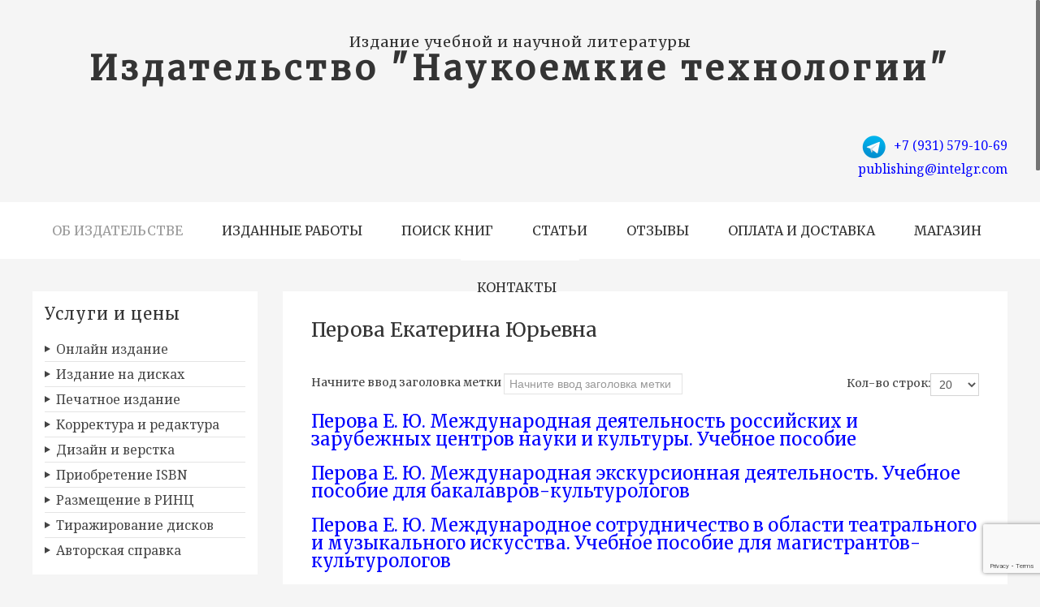

--- FILE ---
content_type: text/html; charset=utf-8
request_url: https://publishing.intelgr.com/index.php/component/tags/tag/228-perova-e-yu
body_size: 7991
content:

<!DOCTYPE html PUBLIC "-//W3C//DTD XHTML 1.0 Transitional//EN" "http://www.w3.org/TR/xhtml1/DTD/xhtml1-transitional.dtd">
<html xmlns="http://www.w3.org/1999/xhtml" xml:lang="ru-ru" lang="ru-ru" dir="ltr">
<head>
<!-- Yandex.Metrika counter -->
<script type="text/javascript" >
   (function(m,e,t,r,i,k,a){m[i]=m[i]||function(){(m[i].a=m[i].a||[]).push(arguments)};
   m[i].l=1*new Date();k=e.createElement(t),a=e.getElementsByTagName(t)[0],k.async=1,k.src=r,a.parentNode.insertBefore(k,a)})
   (window, document, "script", "https://mc.yandex.ru/metrika/tag.js", "ym");

   ym(42365894, "init", {
        clickmap:true,
        trackLinks:true,
        accurateTrackBounce:true,
        webvisor:true
   });
</script>
<noscript><div><img src="https://mc.yandex.ru/watch/42365894" style="position:absolute; left:-9999px;" alt="" /></div></noscript>
<!-- /Yandex.Metrika counter -->

<!-- Global site tag (gtag.js) - Google Analytics -->
<script async src="https://www.googletagmanager.com/gtag/js?id=UA-110861992-1"></script>
<script>
  window.dataLayer = window.dataLayer || [];
  function gtag(){dataLayer.push(arguments);}
  gtag('js', new Date());

  gtag('config', 'UA-110861992-1');
</script>
<!-- /Global site tag (gtag.js) - Google Analytics -->



<!-- Yandex.RTB -->
<script>window.yaContextCb=window.yaContextCb||[]</script>
<script src="https://yandex.ru/ads/system/context.js" async></script>
<!-- Yandex.RTB END-->






<!-- recaptcha -->
<script src="https://www.google.com/recaptcha/enterprise.js?render=6LekoIghAAAAAOUBnEdJkRqbkQYYvgfXVCB2ip09"></script>
<script>
grecaptcha.enterprise.ready(function() {
    grecaptcha.enterprise.execute('6LekoIghAAAAAOUBnEdJkRqbkQYYvgfXVCB2ip09', {action: 'login'}).then(function(token) {
       ...
    });
});
</script>
<!-- recaptcha END -->

<base href="https://publishing.intelgr.com/index.php/component/tags/tag/228-perova-e-yu" />
	<meta http-equiv="content-type" content="text/html; charset=utf-8" />
	<meta name="keywords" content="метка для автора, Перова Екатерина Юрьевна" />
	<meta name="rights" content="Intel Group Corporation, Ltd
ООО «Корпорация «Интел Групп»" />
	<meta name="description" content="метка для автора Перова Екатерина Юрьевна" />
	<meta name="generator" content="Joomla! - Open Source Content Management" />
	<title>Перова Екатерина Юрьевна - Книжное издательство Наукоемкие технологии в Санкт-Петербурге | Электронная и печатная публикации</title>
	<link href="/index.php/component/tags/tag/228-perova-e-yu.feed?type=rss" rel="alternate" type="application/rss+xml" title="RSS 2.0" />
	<link href="/index.php/component/tags/tag/228-perova-e-yu.feed?type=atom" rel="alternate" type="application/atom+xml" title="Atom 1.0" />
	<link href="/templates/merri/favicon.ico" rel="shortcut icon" type="image/vnd.microsoft.icon" />
	<link href="/media/jui/css/chosen.css" rel="stylesheet" type="text/css" />
	<link href="/modules/mod_contactus/css/contactus_lightbox.css" rel="stylesheet" type="text/css" />
	<script src="/media/system/js/mootools-core.js?4f21503ea9804c4e81f6baa4f9a010b2" type="text/javascript"></script>
	<script src="/media/system/js/core.js?4f21503ea9804c4e81f6baa4f9a010b2" type="text/javascript"></script>
	<script src="/media/jui/js/jquery.min.js?4f21503ea9804c4e81f6baa4f9a010b2" type="text/javascript"></script>
	<script src="/media/jui/js/jquery-noconflict.js?4f21503ea9804c4e81f6baa4f9a010b2" type="text/javascript"></script>
	<script src="/media/jui/js/jquery-migrate.min.js?4f21503ea9804c4e81f6baa4f9a010b2" type="text/javascript"></script>
	<script src="/media/jui/js/chosen.jquery.min.js" type="text/javascript"></script>
	<script src="/modules/mod_contactus/js/contactus_common.js" type="text/javascript"></script>
	<script src="/modules/mod_contactus/js/contactus_lightbox.js" type="text/javascript"></script>
	<script type="text/javascript">

		jQuery(document).ready(function (){
			jQuery('select').chosen({"disable_search_threshold":10,"search_contains":true,"allow_single_deselect":true,"placeholder_text_multiple":"JGLOBAL_TYPE_OR_SELECT_SOME_OPTIONS","placeholder_text_single":"\u0412\u044b\u0431\u0435\u0440\u0438\u0442\u0435 \u0437\u043d\u0430\u0447\u0435\u043d\u0438\u0435","no_results_text":"\u0420\u0435\u0437\u0443\u043b\u044c\u0442\u0430\u0442\u044b \u043d\u0435 \u0441\u043e\u0432\u043f\u0430\u0434\u0430\u044e\u0442"});
		});
	
	</script>

<meta name="viewport" content="width=device-width, initial-scale=1, maximum-scale=1" />
<link rel="stylesheet" href="/templates/merri/css/styles.css" type="text/css" />
<link rel="stylesheet" href="/templates/merri/css/template.css" type="text/css" />
<!-- Google Font -->
<link href='https://fonts.googleapis.com/css?family=Merriweather|Noto+Serif:400&subset=latin,latin-ext' rel='stylesheet' type='text/css' />
<style type="text/css">
/* Template Style
---------------------------------------------------------------------- */
	body {
		font-family: 'Noto Serif', Verdana, Arial, Helvetica, sans-serif;
		font-weight: 400;
	}
	.sitedescription,
	.btn-primary, .flex-caption, div.list-title,
	.componentheading, a.readmore, #footer ul.menu, #footer ul.menu li a, .accordion-heading,
	blockquote, .btn-group,
	dl.article-info,
	dt.article-info-term,
	.pagination ul li a,
	.pagination p.counter.pull-right,
	.categories-list h4.item-title,
	div.contact fieldset legend,
	div.blog-featured fieldset legend,
	div.search fieldset legend,
	.cat-children h3.page-header,
	.lead, #nav ul li a, #menu-icon,
	h1, h2, h3, h4, h5, h6,
	.logo a, 
	div.profile legend,
	.hello,
	div.k2ItemsBlock ul li div.moduleItemTags b,
	span.itemNavigationTitle,
    h2.item-page-title	{
		font-family: 'Merriweather', sans-serif;
		font-weight: 400;
	}
	h1, h2, h3, h4, h5, h6,
	.logo a, 
	div.profile legend,
	.hello,
	div.k2ItemsBlock ul li div.moduleItemTags b,
	span.itemNavigationTitle {
		font-family: 'Merriweather', sans-serif;
		font-weight: 400;
	}
</style><script src="//ajax.googleapis.com/ajax/libs/jquery/1.8.3/jquery.min.js"></script>
<script type="text/javascript" src="/templates/merri/js/jquery.noconflict.js"></script>

<script type="text/javascript" src="/templates/merri/js/jquery.matchHeight-min.js"></script>
<script type="text/javascript">
jQuery(document).ready(function() {
    jQuery('#user1 .module, #user2 .module, #comp .cols-2 .item, #comp .cols-3 .item, #comp .cols-4 .item').matchHeight();
});
</script>

<link rel="shortcut icon" type="image/x-icon" href="/favicon.ico" />
<link rel="stylesheet" href="/templates/merri/bootstrap/css/bootstrap.min.css" type="text/css" />
<script type="text/javascript" src="/templates/merri/bootstrap/js/bootstrap.min.js"></script>
<script type="text/javascript" src="/templates/merri/js/scrolltopcontrol.js"></script>

	<script type="text/javascript" src="/templates/merri/js/hoverIntent.min.js"></script>
    <script type="text/javascript" src="/templates/merri/js/superfish.js"></script>

    <script type="text/javascript">
		jQuery(window).bind('resize load',function(){
		if( jQuery(this).width() > 799 ){
			jQuery('#nav ul.menu').addClass('sf-js-enabled');
						jQuery('#nav ul.menu').superfish({
							pathLevels	: 4,
							delay		: 300,
							animation	: {opacity:'show',height:'show',width:'hide'},
							speed		: 'fast',
						});	
		} else {
			jQuery('#nav ul.menu').removeClass('sf-js-enabled');
		}});	
</script>
<script type="text/javascript">
	jQuery(document).ready(function($){
		$('.nav-w').prepend('<a id="menu-icon">Menu</a>');
		$("#menu-icon").on("click", function(){
			$("#nav").slideToggle(500,"linear");
			$(this).toggleClass("active");
			
		});
	});
</script>

<script type="text/javascript" src="/templates/merri/js/jquery.tinyTips.js"></script>
<script type="text/javascript" src="/templates/merri/js/jquery-scrolltofixed-min.js"></script>
<script type="text/javascript" src="/templates/merri/js/tools.js"></script>
<script type="text/javascript" src="/templates/merri/js/jquery.nicescroll.min.js"></script>
<script type="text/javascript" src="/templates/merri/js/jquery.nicescroll.plus.js"></script>
<script type="text/javascript">
jQuery(document).ready(function() {
    jQuery("html").niceScroll({styler:"fb",cursorcolor:"#555"});
});
</script>

<script type="application/ld+json">
{
  "@context" : "http://schema.org",
  "@type" : "Organization",
  "name" : "������������ ����������� ����������",
  "url" : "https://publishing.intelgr.com/",
  "sameAs" : [
    "https://vk.com/izdatelstvont",
    "https://twitter.com/HighTechPublish"
  ]
}
</script>




</head>
<body class="background defaultbg">
<div id="scroll-top"></div>
<div id="header-w">
    <div id="headerr" class="row-fluid">
     
        <div class="logo text"><a href="/">
	    <span class="sitedescription">Издание учебной и научной литературы</span>
    	<span>Издательство &quot;Наукоемкие технологии&quot;</span>
	</a></div>
    	
	        <div class="bannertop">
        

<div class="custom" >
	<p style="text-align: right;"><a title="Пишите в Telegram" href="tg://resolve?domain=VitalyIzdatel" target="_blank" rel="alternate"><img src="/images/telegram.png" alt="Пишите в Telegram" width="32" height="32" /></a>  <a href="tel:+79315791069">+7 (931) 579-10-69</a><a title="Пишите в Telegram" href="tg://resolve?domain=VitalyIzdatel" target="_blank" rel="alternate"><br /></a><a href="mailto:publishing@intelgr.com">publishing@intelgr.com</a><a title="Пишите в Telegram" href="tg://resolve?domain=VitalyIzdatel" target="_blank" rel="alternate"><br /></a></p></div>
 
        </div>
                      

				
</div>   			
</div>
			
	<div class="nav-w">
        <div id="nav">
		    
<ul class="menu">
<li  id="current" class="active  item-101 level1  first"><a href="/index.php" ><span class="menutitle">Об издательстве</span></a></li><li  class=" item-103 level1 "><a href="/index.php/izdannye-raboty.html" ><span class="menutitle">Изданные работы</span></a></li><li  class=" item-129 level1 "><a href="/index.php/tags.html" ><span class="menutitle">Поиск книг</span></a></li><li  class=" item-120 level1 "><a href="/index.php/staii.html" ><span class="menutitle">Статьи</span></a></li><li  class=" item-159 level1  last"><a href="/index.php/otzyvy.html" ><span class="menutitle">Отзывы</span></a></li><li  class=" item-109 level1 "><a href="/index.php/oplata.html" ><span class="menutitle">Оплата и доставка</span></a></li><li  class=" item-185 level1 "><a href="https://shop.intelgr.com/" target="_blank" ><span class="menutitle">Магазин</span></a></li><li  class=" item-104 level1 "><a href="/index.php/kontakty.html" ><span class="menutitle">Контакты</span></a></li></ul>
              
        </div>
    </div> 			

<div id="main"> 
	<div id="wrapper-w"><div id="wrapper">
        <div id="comp-w"> 
		
				    					
				    					
        <div class="row-fluid">
                                        <div id="leftbar-w" class="span3 pull-left">
                    <div id="sidebar">
                        <div class="module  ">
	    	<h3 class="module-title">Услуги и цены</h3>
        <div class="module-body">
    	
<ul class="menu">
<li  class=" item-119 level1  first"><a href="/index.php/izdanie-online.html" ><span class="menutitle">Онлайн издание</span></a></li><li  class=" item-116 level1 "><a href="/index.php/izdanie-na-diskah.html" ><span class="menutitle">Издание на дисках</span></a></li><li  class=" item-117 level1 "><a href="/index.php/pechatnoe-izdanie.html" ><span class="menutitle">Печатное издание</span></a></li><li  class=" item-160 level1 "><a href="/index.php/korrektura-redaktura.html" ><span class="menutitle">Корректура и редактура</span></a></li><li  class=" item-161 level1 "><a href="/index.php/dizain-verstka.html" ><span class="menutitle">Дизайн и верстка</span></a></li><li  class=" item-162 level1 "><a href="/index.php/isbn.html" ><span class="menutitle">Приобретение ISBN</span></a></li><li  class=" item-163 level1 "><a href="/index.php/razmeschenie-v-rints.html" ><span class="menutitle">Размещение в РИНЦ</span></a></li><li  class=" item-121 level1 "><a href="/index.php/tirazh-diskov.html" ><span class="menutitle">Тиражирование дисков</span></a></li><li  class=" item-157 level1  last"><a href="/index.php/avtorskaya-spravka.html" ><span class="menutitle">Авторская справка </span></a></li></ul>
    </div>
</div>
<div class="module  ">
	    	<h3 class="module-title">Требования к материалам </h3>
        <div class="module-body">
    	
<ul class="menu">
<li  class=" item-110 level1  first"><a href="/index.php/demands.html" ><span class="menutitle">Требования к материалам </span></a></li><li  class=" item-113 level1 "><a href="/index.php/monogr.html" ><span class="menutitle">Требования к монографии</span></a></li><li  class=" item-164 level1 "><a href="/index.php/uchebnye-posobiya.html" ><span class="menutitle">Требования к учебным пособиям</span></a></li><li  class=" item-127 level1 "><a href="/index.php/trebovaniya-k-izdaniyam.html" ><span class="menutitle">Требования к изданиям для присвоения ученых званий</span></a></li><li  class=" item-126 level1 "><a href="/index.php/trebovaniya-k-retsenzii.html" ><span class="menutitle">Требования к рецензиям</span></a></li><li  class=" item-112 level1 "><a href="/index.php/expert.html" ><span class="menutitle">Экспертное заключение</span></a></li><li  class=" item-123 level1 "><a href="/index.php/titulnye-listy.html" ><span class="menutitle">Титульные листы</span></a></li><li  class=" item-125 level1 "><a href="/index.php/standartnye-oblojki.html" ><span class="menutitle">Стандартные обложки</span></a></li><li  class=" item-122 level1  last"><a href="/index.php/svedeniya-ob-izdatele.html" ><span class="menutitle">Сведения об издателе</span></a></li></ul>
    </div>
</div>
<div class="module  ">
	    	<h3 class="module-title">Контакты</h3>
        <div class="module-body">
    	

<div class="custom" >
	<p>тел.: <a href="tel:+79315791069">+7 (931) 579-10-69</a> <br />        <a href="tel:+79112116532">+7 (911) 211-65-32</a><br />mail: <a href="mailto:publishing@intelgr.com">publishing@intelgr.com</a></p>
<p style="text-align: center;"> <!--<a title="Пишите в Viber" href="viber://add?number=+79315791069" target="_blank" rel="alternate"><img src="/images/viber.png" alt="Пишите в Viber" width="64" height="64" /> --><a title="Пишите в Telegram" href="tg://resolve?domain=VitalyIzdatel" target="_blank" rel="alternate"><img src="/images/telegram.png" alt="Пишите в Telegram" width="64" height="64" /></a></p></div>
    </div>
</div>
<div class="module  ">
	    	<h3 class="module-title">Отзывы о нас</h3>
        <div class="module-body">
    	

<div class="custom" >
	<p><strong>Оставьте отзыв о нас</strong></p>
<p><a title="Оставить отзыв на www.yell.ru" href="https://www.yell.ru/spb/com/naukoyomkie-tehnologii-publishing_11916197/" target="_blank" rel="alternate">www.yell.ru</a><br /> <a title="Оставить отзыв на www.orgpage.ru" href="http://www.orgpage.ru/sankt-peterburg/naukoyemkie-tekhnologii-5414654.html" target="_blank" rel="alternate">www.orgpage.ru<br /> </a><a title="Издательство Наукоемкие технологии на Яндекс Картах" href="https://yandex.ru/maps/-/CTFF7ab" target="_blank" rel="alternate">Яндекс Карты<br /> </a><a title="Издательство Наукоемкие технологии на Гугл Картах" href="https://g.page/ntizdat/review?rc" target="_blank" rel="alternate">Гугл Карты<br /> </a><a title="Издательство Наукоемкие технологии на карте 2gis" href="https://go.2gis.com/8f5q5" target="_blank" rel="alternate">2gis</a></p></div>
    </div>
</div>
                     
                    </div>
                    </div>
                                              
                        <div id="comp" class="span9">
                            <div id="comp-i">
                            	<div id="system-message-container">
	</div>

								<div style="height: 4px !important; overflow: hidden !important; position:absolute !important;">
					<span style="line-height:26px !important;">Joomla модули на <a href="http://joomla3x.ru">http://joomla3x.ru</a> и компоненты.</span> 
				</div>                                <div class="tag-category">
				<h2>
			Перова Екатерина Юрьевна		</h2>
					<div class="category-desc">
												<div class="clr"></div>
		</div>
							
	
	
<form action="https://publishing.intelgr.com/index.php/component/tags/tag/228-perova-e-yu" method="post" name="adminForm" id="adminForm" class="form-inline">
		<fieldset class="filters btn-toolbar">
					<div class="btn-group">
				<label class="filter-search-lbl element-invisible" for="filter-search">
					Начните ввод заголовка метки&#160;				</label>
				<input type="text" name="filter-search" id="filter-search" value="" class="inputbox" onchange="document.adminForm.submit();" title="Введите заголовок метки или его часть для поиска." placeholder="Начните ввод заголовка метки" />
			</div>
							<div class="btn-group pull-right">
				<label for="limit" class="element-invisible">
					Кол-во строк:				</label>
				<select id="limit" name="limit" class="inputbox input-mini" size="1" onchange="this.form.submit()">
	<option value="5">5</option>
	<option value="10">10</option>
	<option value="15">15</option>
	<option value="20" selected="selected">20</option>
	<option value="25">25</option>
	<option value="30">30</option>
	<option value="50">50</option>
	<option value="100">100</option>
	<option value="0">Все</option>
</select>
			</div>
		
		<input type="hidden" name="filter_order" value="" />
		<input type="hidden" name="filter_order_Dir" value="" />
		<input type="hidden" name="limitstart" value="" />
		<input type="hidden" name="task" value="" />
		<div class="clearfix"></div>
	</fieldset>
	
	
	<ul class="category list-striped">
									<li class="cat-list-row0 clearfix" >
				<h3>
					<a href="/index.php/15-izdaniya/uchebnye-i-nauchnye-raboty/883-mezhdunarodnaya-deyatelnost-rossiiskikh-i-zarubezhnikh-tsentrov-nauki-i-kulturi.html">
						Перова Е. Ю. Международная деятельность российских и зарубежных центров науки и культуры. Учебное пособие					</a>
				</h3>
																			</li>
									<li class="cat-list-row1 clearfix" >
				<h3>
					<a href="/index.php/15-izdaniya/uchebnye-i-nauchnye-raboty/221-mezhdunarodnaya-ekskursionnaya-deyatelnost.html">
						Перова Е. Ю. Международная экскурсионная деятельность. Учебное пособие для бакалавров-культурологов					</a>
				</h3>
																			</li>
									<li class="cat-list-row0 clearfix" >
				<h3>
					<a href="/index.php/15-izdaniya/uchebnye-i-nauchnye-raboty/220-teatralnoe-i-muzyikalnoe-iskusstvo.html">
						Перова Е. Ю. Международное сотрудничество в области театрального и музыкального искусства. Учебное пособие для магистрантов-культурологов					</a>
				</h3>
																			</li>
									<li class="cat-list-row1 clearfix" >
				<h3>
					<a href="/index.php/15-izdaniya/uchebnye-i-nauchnye-raboty/884-mezhdunarodnoe-festivalnoe-dvizhenie.html">
						Перова Е. Ю. Международное фестивальное движение. Учебное пособие					</a>
				</h3>
																			</li>
									<li class="cat-list-row0 clearfix" >
				<h3>
					<a href="/index.php/15-izdaniya/uchebnye-i-nauchnye-raboty/774-mezhdunarodnie-kulturnie-svyazi.html">
						Перова Е. Ю. Международные культурные связи. Учебное пособие для бакалавров-культурологов					</a>
				</h3>
																			</li>
			</ul>

	</form>
	</div>

                                <div class="clr"></div>                             
                            </div>
                        </div>
                                        </div>
		<div class="clr"></div>

					   
        </div>
        <div class="clr"></div>                       
  </div></div>  
</div>

<div id="breadcrumb-w">
  
</div>
                   

			    
<div id="bottom_wrapper">			
				 

    <div id="user56">	

					                    <div id="user5w">
                    <div id="user5" class="row-fluid">
                        <div class="module   span12">
	    <div class="module-body">
    	<div id="contactus-lightbox112" class="contactus-lightbox contactus-lightbox112">
	<div class="contactus-lightbox-caption" style="background-color:#cf3232;">
		<div class="contactus-lightbox-cap"><h4 class="text-center">Бесплатная консультация</h4></div><div class="contactus-lightbox-closer"><i id="contactus-lightbox-close112" class="fas fa-times"></i></div>		
	</div>
	<div class="contactus-lightbox-body">
		<form  action="https://publishing.intelgr.com/index.php/component/tags/tag/228-perova-e-yu" method="post" class="reg_form" onsubmit="joomly_analytics(112);return contactus_validate(this);" enctype="multipart/form-data" novalidate>
			<div>
													<div class="joomly-contactus-div">
										<input type="text" placeholder="Имя*" class="contactus-fields field1112" data-id="1112" name="values[field1]" required value="" />
									</div>
																<div class="joomly-contactus-div">
										<input type="email" placeholder="E-mail*" class="contactus-fields field2112" data-id="2112" name="values[field2]" required value="" />
									</div>
																<div class="joomly-contactus-div">
										<textarea  placeholder="Сообщение*" class="contactus-fields contactus-textarea field3112" data-id="3112" name="values[field3]" cols="120" rows="6" required></textarea>
									</div>
															<div>
									<input type="text" name="values[field588]" class="contactus-fields-const" style="display: none;"/>	
								</div>				
																<div class="contactus-file"  >
						<span id="file-contactus112" class="contactus-file" >
							<label class="contactus-file-label" id="file-label112">Добавить файлы</label>
							<label class="contactus-file" style="background-color: #cf3232;" for="file-input112">Обзор</label>
							<input type="file" name="file[]" id="file-input112" class="contactus-file" onchange="contactus_uploader(112)" multiple  >			
						</span>
					</div>
													<div class="joomly-contactus-div">
						<label class="contactus-label-center"><a href="/index.php?option=com_content&view=article&id=202" target="_blank">Согласие на обработку персональных данных</a><input type="checkbox" class="contactus-fields joomly-contactus-checkbox" checked required></label>
					</div>	
									
			</div>
			<div>
				<button type="submit" value="save" class=" contactus-button contactus-submit" style="background-color: #cf3232;" id="button-contactus-lightbox112">Отправить</button>
			</div>
			<div>
				<input type="hidden" name="option" value="com_contactus" />
				<input type="hidden" name="layout" value="lightbox" />
				<input type="hidden" name="module_id" value="112" />	
				<input type="hidden" name="module_title" value="Contact-us-every" />	
				<input type="hidden" name="module_token" data-sitekey="6LekoIghAAAAAOUBnEdJkRqbkQYYvgfXVCB2ip09" value="" />	
				<input type="hidden" name="module_hash" value="91457f9b8ebe35bf718187117ae842a2" />
				<input type="hidden" name="page" value="publishing.intelgr.com/index.php/component/tags/tag/228-perova-e-yu" />
				<input type="hidden" name="ip" value="3.138.186.184" />
				<input type="hidden" name="task" value="add.save" />
				<input type="hidden" name="ace182577cc760dd912f80b3067b90bb" value="1" />			</div>	
		</form>
	</div>
</div>	
	<div>
		<button class="sliding align-right contactus-center contactus-112 contactus-button"  style="background-color: #cf3232; bottom:60%;" id="button-contactus-lightbox-form112">Бесплатная консультация</button>
	</div>
	
<div class="contactus-alert" id="contactus-sending-alert112">
	<div class="contactus-lightbox-caption" style="background-color:#cf3232;">
		<div class="contactus-lightbox-cap"><h4 class="contactus-lightbox-text-center">Сообщение отправлено</h4></div><div class="contactus-lightbox-closer"><i id="contactus-lightbox-sending-alert-close112" class="fas fa-times"></i></div>
	</div>
	<div class="contactus-alert-body">
		<p class="contactus-lightbox-text-center">Ваше сообщение отправлено. Скоро ответим</p>
	</div>
</div>
<script type="text/javascript">
var dependencys = [];
set_dependencys(dependencys);
var contactus_module_id = 112,
files_added = "Добавлено файлов",
type_field = "Обязательное поле",
styles = "c8b401bf07f281fd11bb17ebdbf0e61f",
captcha_error = "Неверно введена капча",
defense_error = "Ошибка защиты от спама",
filesize_error = "Превышен допустимый размер загружаемых файлов";
var uploads_counter = uploads_counter || [];
uploads_counter[contactus_module_id] = 0;
var contactus_params = contactus_params || [];
contactus_params[contactus_module_id] = {"form_max_width":"370","yandex_metrika_id":"42365894","yandex_metrika_goal":"256723733","google_analytics_category":"","google_analytics_action":"","google_analytics_label":"","google_analytics_value":""};
var popup = document.getElementById("contactus-lightbox" + contactus_module_id);
document.body.appendChild(popup);
contactus_lightbox();
</script>    </div>
</div>

                        <div class="clr"></div> 
                    </div>
                    </div>
                      
					
					 
	</div>
				

</div>

<div id="footer-w"><div id="footer">

<ul class="social">
		</ul>
   
       
<div class="copyright">Copyright &copy; 2026 Книжное издательство Наукоемкие технологии в Санкт-Петербурге | Электронная и печатная публикации <br /></div>
<!--  Der Link / Copyright Text darf nicht entfernt oder ver�ndert werden. Lizenz erhalten sie unter www.JooThemes.net - The link / copyright text must not be removed or altered. License is available at www.JooThemes.net! -->
<div class="clr"></div>
</div>
</div>

<div class="stickysocial">

<ul class="social">
		</ul>
 
</div>


	<script type="text/javascript">  window.dataLayer = window.dataLayer || [];
  function gtag(){dataLayer.push(arguments);}
  gtag('js', new Date());

  gtag('config', 'UA-110861992-1');

</script></body>
</html>

--- FILE ---
content_type: text/html; charset=utf-8
request_url: https://www.google.com/recaptcha/enterprise/anchor?ar=1&k=6LekoIghAAAAAOUBnEdJkRqbkQYYvgfXVCB2ip09&co=aHR0cHM6Ly9wdWJsaXNoaW5nLmludGVsZ3IuY29tOjQ0Mw..&hl=en&v=N67nZn4AqZkNcbeMu4prBgzg&size=invisible&anchor-ms=20000&execute-ms=30000&cb=ab0sy4azr86a
body_size: 48585
content:
<!DOCTYPE HTML><html dir="ltr" lang="en"><head><meta http-equiv="Content-Type" content="text/html; charset=UTF-8">
<meta http-equiv="X-UA-Compatible" content="IE=edge">
<title>reCAPTCHA</title>
<style type="text/css">
/* cyrillic-ext */
@font-face {
  font-family: 'Roboto';
  font-style: normal;
  font-weight: 400;
  font-stretch: 100%;
  src: url(//fonts.gstatic.com/s/roboto/v48/KFO7CnqEu92Fr1ME7kSn66aGLdTylUAMa3GUBHMdazTgWw.woff2) format('woff2');
  unicode-range: U+0460-052F, U+1C80-1C8A, U+20B4, U+2DE0-2DFF, U+A640-A69F, U+FE2E-FE2F;
}
/* cyrillic */
@font-face {
  font-family: 'Roboto';
  font-style: normal;
  font-weight: 400;
  font-stretch: 100%;
  src: url(//fonts.gstatic.com/s/roboto/v48/KFO7CnqEu92Fr1ME7kSn66aGLdTylUAMa3iUBHMdazTgWw.woff2) format('woff2');
  unicode-range: U+0301, U+0400-045F, U+0490-0491, U+04B0-04B1, U+2116;
}
/* greek-ext */
@font-face {
  font-family: 'Roboto';
  font-style: normal;
  font-weight: 400;
  font-stretch: 100%;
  src: url(//fonts.gstatic.com/s/roboto/v48/KFO7CnqEu92Fr1ME7kSn66aGLdTylUAMa3CUBHMdazTgWw.woff2) format('woff2');
  unicode-range: U+1F00-1FFF;
}
/* greek */
@font-face {
  font-family: 'Roboto';
  font-style: normal;
  font-weight: 400;
  font-stretch: 100%;
  src: url(//fonts.gstatic.com/s/roboto/v48/KFO7CnqEu92Fr1ME7kSn66aGLdTylUAMa3-UBHMdazTgWw.woff2) format('woff2');
  unicode-range: U+0370-0377, U+037A-037F, U+0384-038A, U+038C, U+038E-03A1, U+03A3-03FF;
}
/* math */
@font-face {
  font-family: 'Roboto';
  font-style: normal;
  font-weight: 400;
  font-stretch: 100%;
  src: url(//fonts.gstatic.com/s/roboto/v48/KFO7CnqEu92Fr1ME7kSn66aGLdTylUAMawCUBHMdazTgWw.woff2) format('woff2');
  unicode-range: U+0302-0303, U+0305, U+0307-0308, U+0310, U+0312, U+0315, U+031A, U+0326-0327, U+032C, U+032F-0330, U+0332-0333, U+0338, U+033A, U+0346, U+034D, U+0391-03A1, U+03A3-03A9, U+03B1-03C9, U+03D1, U+03D5-03D6, U+03F0-03F1, U+03F4-03F5, U+2016-2017, U+2034-2038, U+203C, U+2040, U+2043, U+2047, U+2050, U+2057, U+205F, U+2070-2071, U+2074-208E, U+2090-209C, U+20D0-20DC, U+20E1, U+20E5-20EF, U+2100-2112, U+2114-2115, U+2117-2121, U+2123-214F, U+2190, U+2192, U+2194-21AE, U+21B0-21E5, U+21F1-21F2, U+21F4-2211, U+2213-2214, U+2216-22FF, U+2308-230B, U+2310, U+2319, U+231C-2321, U+2336-237A, U+237C, U+2395, U+239B-23B7, U+23D0, U+23DC-23E1, U+2474-2475, U+25AF, U+25B3, U+25B7, U+25BD, U+25C1, U+25CA, U+25CC, U+25FB, U+266D-266F, U+27C0-27FF, U+2900-2AFF, U+2B0E-2B11, U+2B30-2B4C, U+2BFE, U+3030, U+FF5B, U+FF5D, U+1D400-1D7FF, U+1EE00-1EEFF;
}
/* symbols */
@font-face {
  font-family: 'Roboto';
  font-style: normal;
  font-weight: 400;
  font-stretch: 100%;
  src: url(//fonts.gstatic.com/s/roboto/v48/KFO7CnqEu92Fr1ME7kSn66aGLdTylUAMaxKUBHMdazTgWw.woff2) format('woff2');
  unicode-range: U+0001-000C, U+000E-001F, U+007F-009F, U+20DD-20E0, U+20E2-20E4, U+2150-218F, U+2190, U+2192, U+2194-2199, U+21AF, U+21E6-21F0, U+21F3, U+2218-2219, U+2299, U+22C4-22C6, U+2300-243F, U+2440-244A, U+2460-24FF, U+25A0-27BF, U+2800-28FF, U+2921-2922, U+2981, U+29BF, U+29EB, U+2B00-2BFF, U+4DC0-4DFF, U+FFF9-FFFB, U+10140-1018E, U+10190-1019C, U+101A0, U+101D0-101FD, U+102E0-102FB, U+10E60-10E7E, U+1D2C0-1D2D3, U+1D2E0-1D37F, U+1F000-1F0FF, U+1F100-1F1AD, U+1F1E6-1F1FF, U+1F30D-1F30F, U+1F315, U+1F31C, U+1F31E, U+1F320-1F32C, U+1F336, U+1F378, U+1F37D, U+1F382, U+1F393-1F39F, U+1F3A7-1F3A8, U+1F3AC-1F3AF, U+1F3C2, U+1F3C4-1F3C6, U+1F3CA-1F3CE, U+1F3D4-1F3E0, U+1F3ED, U+1F3F1-1F3F3, U+1F3F5-1F3F7, U+1F408, U+1F415, U+1F41F, U+1F426, U+1F43F, U+1F441-1F442, U+1F444, U+1F446-1F449, U+1F44C-1F44E, U+1F453, U+1F46A, U+1F47D, U+1F4A3, U+1F4B0, U+1F4B3, U+1F4B9, U+1F4BB, U+1F4BF, U+1F4C8-1F4CB, U+1F4D6, U+1F4DA, U+1F4DF, U+1F4E3-1F4E6, U+1F4EA-1F4ED, U+1F4F7, U+1F4F9-1F4FB, U+1F4FD-1F4FE, U+1F503, U+1F507-1F50B, U+1F50D, U+1F512-1F513, U+1F53E-1F54A, U+1F54F-1F5FA, U+1F610, U+1F650-1F67F, U+1F687, U+1F68D, U+1F691, U+1F694, U+1F698, U+1F6AD, U+1F6B2, U+1F6B9-1F6BA, U+1F6BC, U+1F6C6-1F6CF, U+1F6D3-1F6D7, U+1F6E0-1F6EA, U+1F6F0-1F6F3, U+1F6F7-1F6FC, U+1F700-1F7FF, U+1F800-1F80B, U+1F810-1F847, U+1F850-1F859, U+1F860-1F887, U+1F890-1F8AD, U+1F8B0-1F8BB, U+1F8C0-1F8C1, U+1F900-1F90B, U+1F93B, U+1F946, U+1F984, U+1F996, U+1F9E9, U+1FA00-1FA6F, U+1FA70-1FA7C, U+1FA80-1FA89, U+1FA8F-1FAC6, U+1FACE-1FADC, U+1FADF-1FAE9, U+1FAF0-1FAF8, U+1FB00-1FBFF;
}
/* vietnamese */
@font-face {
  font-family: 'Roboto';
  font-style: normal;
  font-weight: 400;
  font-stretch: 100%;
  src: url(//fonts.gstatic.com/s/roboto/v48/KFO7CnqEu92Fr1ME7kSn66aGLdTylUAMa3OUBHMdazTgWw.woff2) format('woff2');
  unicode-range: U+0102-0103, U+0110-0111, U+0128-0129, U+0168-0169, U+01A0-01A1, U+01AF-01B0, U+0300-0301, U+0303-0304, U+0308-0309, U+0323, U+0329, U+1EA0-1EF9, U+20AB;
}
/* latin-ext */
@font-face {
  font-family: 'Roboto';
  font-style: normal;
  font-weight: 400;
  font-stretch: 100%;
  src: url(//fonts.gstatic.com/s/roboto/v48/KFO7CnqEu92Fr1ME7kSn66aGLdTylUAMa3KUBHMdazTgWw.woff2) format('woff2');
  unicode-range: U+0100-02BA, U+02BD-02C5, U+02C7-02CC, U+02CE-02D7, U+02DD-02FF, U+0304, U+0308, U+0329, U+1D00-1DBF, U+1E00-1E9F, U+1EF2-1EFF, U+2020, U+20A0-20AB, U+20AD-20C0, U+2113, U+2C60-2C7F, U+A720-A7FF;
}
/* latin */
@font-face {
  font-family: 'Roboto';
  font-style: normal;
  font-weight: 400;
  font-stretch: 100%;
  src: url(//fonts.gstatic.com/s/roboto/v48/KFO7CnqEu92Fr1ME7kSn66aGLdTylUAMa3yUBHMdazQ.woff2) format('woff2');
  unicode-range: U+0000-00FF, U+0131, U+0152-0153, U+02BB-02BC, U+02C6, U+02DA, U+02DC, U+0304, U+0308, U+0329, U+2000-206F, U+20AC, U+2122, U+2191, U+2193, U+2212, U+2215, U+FEFF, U+FFFD;
}
/* cyrillic-ext */
@font-face {
  font-family: 'Roboto';
  font-style: normal;
  font-weight: 500;
  font-stretch: 100%;
  src: url(//fonts.gstatic.com/s/roboto/v48/KFO7CnqEu92Fr1ME7kSn66aGLdTylUAMa3GUBHMdazTgWw.woff2) format('woff2');
  unicode-range: U+0460-052F, U+1C80-1C8A, U+20B4, U+2DE0-2DFF, U+A640-A69F, U+FE2E-FE2F;
}
/* cyrillic */
@font-face {
  font-family: 'Roboto';
  font-style: normal;
  font-weight: 500;
  font-stretch: 100%;
  src: url(//fonts.gstatic.com/s/roboto/v48/KFO7CnqEu92Fr1ME7kSn66aGLdTylUAMa3iUBHMdazTgWw.woff2) format('woff2');
  unicode-range: U+0301, U+0400-045F, U+0490-0491, U+04B0-04B1, U+2116;
}
/* greek-ext */
@font-face {
  font-family: 'Roboto';
  font-style: normal;
  font-weight: 500;
  font-stretch: 100%;
  src: url(//fonts.gstatic.com/s/roboto/v48/KFO7CnqEu92Fr1ME7kSn66aGLdTylUAMa3CUBHMdazTgWw.woff2) format('woff2');
  unicode-range: U+1F00-1FFF;
}
/* greek */
@font-face {
  font-family: 'Roboto';
  font-style: normal;
  font-weight: 500;
  font-stretch: 100%;
  src: url(//fonts.gstatic.com/s/roboto/v48/KFO7CnqEu92Fr1ME7kSn66aGLdTylUAMa3-UBHMdazTgWw.woff2) format('woff2');
  unicode-range: U+0370-0377, U+037A-037F, U+0384-038A, U+038C, U+038E-03A1, U+03A3-03FF;
}
/* math */
@font-face {
  font-family: 'Roboto';
  font-style: normal;
  font-weight: 500;
  font-stretch: 100%;
  src: url(//fonts.gstatic.com/s/roboto/v48/KFO7CnqEu92Fr1ME7kSn66aGLdTylUAMawCUBHMdazTgWw.woff2) format('woff2');
  unicode-range: U+0302-0303, U+0305, U+0307-0308, U+0310, U+0312, U+0315, U+031A, U+0326-0327, U+032C, U+032F-0330, U+0332-0333, U+0338, U+033A, U+0346, U+034D, U+0391-03A1, U+03A3-03A9, U+03B1-03C9, U+03D1, U+03D5-03D6, U+03F0-03F1, U+03F4-03F5, U+2016-2017, U+2034-2038, U+203C, U+2040, U+2043, U+2047, U+2050, U+2057, U+205F, U+2070-2071, U+2074-208E, U+2090-209C, U+20D0-20DC, U+20E1, U+20E5-20EF, U+2100-2112, U+2114-2115, U+2117-2121, U+2123-214F, U+2190, U+2192, U+2194-21AE, U+21B0-21E5, U+21F1-21F2, U+21F4-2211, U+2213-2214, U+2216-22FF, U+2308-230B, U+2310, U+2319, U+231C-2321, U+2336-237A, U+237C, U+2395, U+239B-23B7, U+23D0, U+23DC-23E1, U+2474-2475, U+25AF, U+25B3, U+25B7, U+25BD, U+25C1, U+25CA, U+25CC, U+25FB, U+266D-266F, U+27C0-27FF, U+2900-2AFF, U+2B0E-2B11, U+2B30-2B4C, U+2BFE, U+3030, U+FF5B, U+FF5D, U+1D400-1D7FF, U+1EE00-1EEFF;
}
/* symbols */
@font-face {
  font-family: 'Roboto';
  font-style: normal;
  font-weight: 500;
  font-stretch: 100%;
  src: url(//fonts.gstatic.com/s/roboto/v48/KFO7CnqEu92Fr1ME7kSn66aGLdTylUAMaxKUBHMdazTgWw.woff2) format('woff2');
  unicode-range: U+0001-000C, U+000E-001F, U+007F-009F, U+20DD-20E0, U+20E2-20E4, U+2150-218F, U+2190, U+2192, U+2194-2199, U+21AF, U+21E6-21F0, U+21F3, U+2218-2219, U+2299, U+22C4-22C6, U+2300-243F, U+2440-244A, U+2460-24FF, U+25A0-27BF, U+2800-28FF, U+2921-2922, U+2981, U+29BF, U+29EB, U+2B00-2BFF, U+4DC0-4DFF, U+FFF9-FFFB, U+10140-1018E, U+10190-1019C, U+101A0, U+101D0-101FD, U+102E0-102FB, U+10E60-10E7E, U+1D2C0-1D2D3, U+1D2E0-1D37F, U+1F000-1F0FF, U+1F100-1F1AD, U+1F1E6-1F1FF, U+1F30D-1F30F, U+1F315, U+1F31C, U+1F31E, U+1F320-1F32C, U+1F336, U+1F378, U+1F37D, U+1F382, U+1F393-1F39F, U+1F3A7-1F3A8, U+1F3AC-1F3AF, U+1F3C2, U+1F3C4-1F3C6, U+1F3CA-1F3CE, U+1F3D4-1F3E0, U+1F3ED, U+1F3F1-1F3F3, U+1F3F5-1F3F7, U+1F408, U+1F415, U+1F41F, U+1F426, U+1F43F, U+1F441-1F442, U+1F444, U+1F446-1F449, U+1F44C-1F44E, U+1F453, U+1F46A, U+1F47D, U+1F4A3, U+1F4B0, U+1F4B3, U+1F4B9, U+1F4BB, U+1F4BF, U+1F4C8-1F4CB, U+1F4D6, U+1F4DA, U+1F4DF, U+1F4E3-1F4E6, U+1F4EA-1F4ED, U+1F4F7, U+1F4F9-1F4FB, U+1F4FD-1F4FE, U+1F503, U+1F507-1F50B, U+1F50D, U+1F512-1F513, U+1F53E-1F54A, U+1F54F-1F5FA, U+1F610, U+1F650-1F67F, U+1F687, U+1F68D, U+1F691, U+1F694, U+1F698, U+1F6AD, U+1F6B2, U+1F6B9-1F6BA, U+1F6BC, U+1F6C6-1F6CF, U+1F6D3-1F6D7, U+1F6E0-1F6EA, U+1F6F0-1F6F3, U+1F6F7-1F6FC, U+1F700-1F7FF, U+1F800-1F80B, U+1F810-1F847, U+1F850-1F859, U+1F860-1F887, U+1F890-1F8AD, U+1F8B0-1F8BB, U+1F8C0-1F8C1, U+1F900-1F90B, U+1F93B, U+1F946, U+1F984, U+1F996, U+1F9E9, U+1FA00-1FA6F, U+1FA70-1FA7C, U+1FA80-1FA89, U+1FA8F-1FAC6, U+1FACE-1FADC, U+1FADF-1FAE9, U+1FAF0-1FAF8, U+1FB00-1FBFF;
}
/* vietnamese */
@font-face {
  font-family: 'Roboto';
  font-style: normal;
  font-weight: 500;
  font-stretch: 100%;
  src: url(//fonts.gstatic.com/s/roboto/v48/KFO7CnqEu92Fr1ME7kSn66aGLdTylUAMa3OUBHMdazTgWw.woff2) format('woff2');
  unicode-range: U+0102-0103, U+0110-0111, U+0128-0129, U+0168-0169, U+01A0-01A1, U+01AF-01B0, U+0300-0301, U+0303-0304, U+0308-0309, U+0323, U+0329, U+1EA0-1EF9, U+20AB;
}
/* latin-ext */
@font-face {
  font-family: 'Roboto';
  font-style: normal;
  font-weight: 500;
  font-stretch: 100%;
  src: url(//fonts.gstatic.com/s/roboto/v48/KFO7CnqEu92Fr1ME7kSn66aGLdTylUAMa3KUBHMdazTgWw.woff2) format('woff2');
  unicode-range: U+0100-02BA, U+02BD-02C5, U+02C7-02CC, U+02CE-02D7, U+02DD-02FF, U+0304, U+0308, U+0329, U+1D00-1DBF, U+1E00-1E9F, U+1EF2-1EFF, U+2020, U+20A0-20AB, U+20AD-20C0, U+2113, U+2C60-2C7F, U+A720-A7FF;
}
/* latin */
@font-face {
  font-family: 'Roboto';
  font-style: normal;
  font-weight: 500;
  font-stretch: 100%;
  src: url(//fonts.gstatic.com/s/roboto/v48/KFO7CnqEu92Fr1ME7kSn66aGLdTylUAMa3yUBHMdazQ.woff2) format('woff2');
  unicode-range: U+0000-00FF, U+0131, U+0152-0153, U+02BB-02BC, U+02C6, U+02DA, U+02DC, U+0304, U+0308, U+0329, U+2000-206F, U+20AC, U+2122, U+2191, U+2193, U+2212, U+2215, U+FEFF, U+FFFD;
}
/* cyrillic-ext */
@font-face {
  font-family: 'Roboto';
  font-style: normal;
  font-weight: 900;
  font-stretch: 100%;
  src: url(//fonts.gstatic.com/s/roboto/v48/KFO7CnqEu92Fr1ME7kSn66aGLdTylUAMa3GUBHMdazTgWw.woff2) format('woff2');
  unicode-range: U+0460-052F, U+1C80-1C8A, U+20B4, U+2DE0-2DFF, U+A640-A69F, U+FE2E-FE2F;
}
/* cyrillic */
@font-face {
  font-family: 'Roboto';
  font-style: normal;
  font-weight: 900;
  font-stretch: 100%;
  src: url(//fonts.gstatic.com/s/roboto/v48/KFO7CnqEu92Fr1ME7kSn66aGLdTylUAMa3iUBHMdazTgWw.woff2) format('woff2');
  unicode-range: U+0301, U+0400-045F, U+0490-0491, U+04B0-04B1, U+2116;
}
/* greek-ext */
@font-face {
  font-family: 'Roboto';
  font-style: normal;
  font-weight: 900;
  font-stretch: 100%;
  src: url(//fonts.gstatic.com/s/roboto/v48/KFO7CnqEu92Fr1ME7kSn66aGLdTylUAMa3CUBHMdazTgWw.woff2) format('woff2');
  unicode-range: U+1F00-1FFF;
}
/* greek */
@font-face {
  font-family: 'Roboto';
  font-style: normal;
  font-weight: 900;
  font-stretch: 100%;
  src: url(//fonts.gstatic.com/s/roboto/v48/KFO7CnqEu92Fr1ME7kSn66aGLdTylUAMa3-UBHMdazTgWw.woff2) format('woff2');
  unicode-range: U+0370-0377, U+037A-037F, U+0384-038A, U+038C, U+038E-03A1, U+03A3-03FF;
}
/* math */
@font-face {
  font-family: 'Roboto';
  font-style: normal;
  font-weight: 900;
  font-stretch: 100%;
  src: url(//fonts.gstatic.com/s/roboto/v48/KFO7CnqEu92Fr1ME7kSn66aGLdTylUAMawCUBHMdazTgWw.woff2) format('woff2');
  unicode-range: U+0302-0303, U+0305, U+0307-0308, U+0310, U+0312, U+0315, U+031A, U+0326-0327, U+032C, U+032F-0330, U+0332-0333, U+0338, U+033A, U+0346, U+034D, U+0391-03A1, U+03A3-03A9, U+03B1-03C9, U+03D1, U+03D5-03D6, U+03F0-03F1, U+03F4-03F5, U+2016-2017, U+2034-2038, U+203C, U+2040, U+2043, U+2047, U+2050, U+2057, U+205F, U+2070-2071, U+2074-208E, U+2090-209C, U+20D0-20DC, U+20E1, U+20E5-20EF, U+2100-2112, U+2114-2115, U+2117-2121, U+2123-214F, U+2190, U+2192, U+2194-21AE, U+21B0-21E5, U+21F1-21F2, U+21F4-2211, U+2213-2214, U+2216-22FF, U+2308-230B, U+2310, U+2319, U+231C-2321, U+2336-237A, U+237C, U+2395, U+239B-23B7, U+23D0, U+23DC-23E1, U+2474-2475, U+25AF, U+25B3, U+25B7, U+25BD, U+25C1, U+25CA, U+25CC, U+25FB, U+266D-266F, U+27C0-27FF, U+2900-2AFF, U+2B0E-2B11, U+2B30-2B4C, U+2BFE, U+3030, U+FF5B, U+FF5D, U+1D400-1D7FF, U+1EE00-1EEFF;
}
/* symbols */
@font-face {
  font-family: 'Roboto';
  font-style: normal;
  font-weight: 900;
  font-stretch: 100%;
  src: url(//fonts.gstatic.com/s/roboto/v48/KFO7CnqEu92Fr1ME7kSn66aGLdTylUAMaxKUBHMdazTgWw.woff2) format('woff2');
  unicode-range: U+0001-000C, U+000E-001F, U+007F-009F, U+20DD-20E0, U+20E2-20E4, U+2150-218F, U+2190, U+2192, U+2194-2199, U+21AF, U+21E6-21F0, U+21F3, U+2218-2219, U+2299, U+22C4-22C6, U+2300-243F, U+2440-244A, U+2460-24FF, U+25A0-27BF, U+2800-28FF, U+2921-2922, U+2981, U+29BF, U+29EB, U+2B00-2BFF, U+4DC0-4DFF, U+FFF9-FFFB, U+10140-1018E, U+10190-1019C, U+101A0, U+101D0-101FD, U+102E0-102FB, U+10E60-10E7E, U+1D2C0-1D2D3, U+1D2E0-1D37F, U+1F000-1F0FF, U+1F100-1F1AD, U+1F1E6-1F1FF, U+1F30D-1F30F, U+1F315, U+1F31C, U+1F31E, U+1F320-1F32C, U+1F336, U+1F378, U+1F37D, U+1F382, U+1F393-1F39F, U+1F3A7-1F3A8, U+1F3AC-1F3AF, U+1F3C2, U+1F3C4-1F3C6, U+1F3CA-1F3CE, U+1F3D4-1F3E0, U+1F3ED, U+1F3F1-1F3F3, U+1F3F5-1F3F7, U+1F408, U+1F415, U+1F41F, U+1F426, U+1F43F, U+1F441-1F442, U+1F444, U+1F446-1F449, U+1F44C-1F44E, U+1F453, U+1F46A, U+1F47D, U+1F4A3, U+1F4B0, U+1F4B3, U+1F4B9, U+1F4BB, U+1F4BF, U+1F4C8-1F4CB, U+1F4D6, U+1F4DA, U+1F4DF, U+1F4E3-1F4E6, U+1F4EA-1F4ED, U+1F4F7, U+1F4F9-1F4FB, U+1F4FD-1F4FE, U+1F503, U+1F507-1F50B, U+1F50D, U+1F512-1F513, U+1F53E-1F54A, U+1F54F-1F5FA, U+1F610, U+1F650-1F67F, U+1F687, U+1F68D, U+1F691, U+1F694, U+1F698, U+1F6AD, U+1F6B2, U+1F6B9-1F6BA, U+1F6BC, U+1F6C6-1F6CF, U+1F6D3-1F6D7, U+1F6E0-1F6EA, U+1F6F0-1F6F3, U+1F6F7-1F6FC, U+1F700-1F7FF, U+1F800-1F80B, U+1F810-1F847, U+1F850-1F859, U+1F860-1F887, U+1F890-1F8AD, U+1F8B0-1F8BB, U+1F8C0-1F8C1, U+1F900-1F90B, U+1F93B, U+1F946, U+1F984, U+1F996, U+1F9E9, U+1FA00-1FA6F, U+1FA70-1FA7C, U+1FA80-1FA89, U+1FA8F-1FAC6, U+1FACE-1FADC, U+1FADF-1FAE9, U+1FAF0-1FAF8, U+1FB00-1FBFF;
}
/* vietnamese */
@font-face {
  font-family: 'Roboto';
  font-style: normal;
  font-weight: 900;
  font-stretch: 100%;
  src: url(//fonts.gstatic.com/s/roboto/v48/KFO7CnqEu92Fr1ME7kSn66aGLdTylUAMa3OUBHMdazTgWw.woff2) format('woff2');
  unicode-range: U+0102-0103, U+0110-0111, U+0128-0129, U+0168-0169, U+01A0-01A1, U+01AF-01B0, U+0300-0301, U+0303-0304, U+0308-0309, U+0323, U+0329, U+1EA0-1EF9, U+20AB;
}
/* latin-ext */
@font-face {
  font-family: 'Roboto';
  font-style: normal;
  font-weight: 900;
  font-stretch: 100%;
  src: url(//fonts.gstatic.com/s/roboto/v48/KFO7CnqEu92Fr1ME7kSn66aGLdTylUAMa3KUBHMdazTgWw.woff2) format('woff2');
  unicode-range: U+0100-02BA, U+02BD-02C5, U+02C7-02CC, U+02CE-02D7, U+02DD-02FF, U+0304, U+0308, U+0329, U+1D00-1DBF, U+1E00-1E9F, U+1EF2-1EFF, U+2020, U+20A0-20AB, U+20AD-20C0, U+2113, U+2C60-2C7F, U+A720-A7FF;
}
/* latin */
@font-face {
  font-family: 'Roboto';
  font-style: normal;
  font-weight: 900;
  font-stretch: 100%;
  src: url(//fonts.gstatic.com/s/roboto/v48/KFO7CnqEu92Fr1ME7kSn66aGLdTylUAMa3yUBHMdazQ.woff2) format('woff2');
  unicode-range: U+0000-00FF, U+0131, U+0152-0153, U+02BB-02BC, U+02C6, U+02DA, U+02DC, U+0304, U+0308, U+0329, U+2000-206F, U+20AC, U+2122, U+2191, U+2193, U+2212, U+2215, U+FEFF, U+FFFD;
}

</style>
<link rel="stylesheet" type="text/css" href="https://www.gstatic.com/recaptcha/releases/N67nZn4AqZkNcbeMu4prBgzg/styles__ltr.css">
<script nonce="az0AsRENWjIcz-N3TGVGYQ" type="text/javascript">window['__recaptcha_api'] = 'https://www.google.com/recaptcha/enterprise/';</script>
<script type="text/javascript" src="https://www.gstatic.com/recaptcha/releases/N67nZn4AqZkNcbeMu4prBgzg/recaptcha__en.js" nonce="az0AsRENWjIcz-N3TGVGYQ">
      
    </script></head>
<body><div id="rc-anchor-alert" class="rc-anchor-alert"></div>
<input type="hidden" id="recaptcha-token" value="[base64]">
<script type="text/javascript" nonce="az0AsRENWjIcz-N3TGVGYQ">
      recaptcha.anchor.Main.init("[\x22ainput\x22,[\x22bgdata\x22,\x22\x22,\[base64]/[base64]/[base64]/bmV3IHJbeF0oY1swXSk6RT09Mj9uZXcgclt4XShjWzBdLGNbMV0pOkU9PTM/bmV3IHJbeF0oY1swXSxjWzFdLGNbMl0pOkU9PTQ/[base64]/[base64]/[base64]/[base64]/[base64]/[base64]/[base64]/[base64]\x22,\[base64]\\u003d\x22,\x22wpoUeMKKM0deNsOJPsKIVMKuwrxZwpxwR8ODDk5vwoXCmcO0wqXDojhyYX3Cmz5pOsKJZXnCj1fDgkTCuMK8RMO8w4/CjcOkZ8O/e3nCosOWwrREw5QIaMOEwr/DuDXCksK3cAFcwo4Bwr3CrTbDrijCgxsfwrN1OQ/[base64]/CvD5seB3DgnBkwq5awofDr08mw5QUGcKxTl4SD8OXw4QrwqJMWjR0GMO/w5o1WMK9ccKlZcO4bAnCpsOtw5Z6w6zDnsO9w7/[base64]/DvifCucOYW2rCgkjDt8KoL8KxKBtaL3DDm3kTwovCoMK0w6vCkMO+wrTDpwPCnGLDtGDDkTfDrMK0RMKSwqoCwq5pUUtrwqDCuXFfw6gUPkZsw69vG8KFNhrCv153wok0asKEE8KywrQnw4vDv8O4d8O0McOQM2kqw7/DhMK5WVVKXcKAwqE+wrXDvyDDiH/DocKSwqoqZBcBZ2o5wrZiw4Iow4xJw6JcDGESMVvCrRszwrxZwpdjw4/[base64]/CpcKjVcK3EcOxRsOiwrcYw63DgUdKw6A3bsO6w4LDi8ORZhYyw4LCrsO7fMKqWV43wqhsasOOwptiHsKjDsOGwqAfw53CumERAcK1JMKqOX/DlMOcZcO5wrnChyYqHU5sA0AFLikSw4/DvR9TUMOUw4XDscOAw6XDvcOWTsOJwqnDg8Oqw7LDlwpMWcO3czbDvcO2wokDw7vDjMOaCMKwUS3DqyfCoEZGw4/[base64]/Cv8Kiw5LDv23CrGobMMOSwqVHc8KPLkPCt05ywoDCt8KSwp3DpcKWw5nDtgDCvi3DlcOAwrAHwqzCgsOFD1JCQMOfw4/DkUTDoQ7CoijCmcKOEzlsPUEgbEN0w4wPwphNwoHCnMK/woNCw7TDrW/ClVLDsi5qLcKOMEV5CcKgFsKwwqvDksOCcEV+w7LDoMORwrxfw67Dp8KKQn/DosKrMwXDmDhmw7ouG8K8a3tRw7khwrQHwrPDvTfDnwVsw5LCu8Kzw4prX8OHwp3DuMKHwp7Dt1XChztLdTvDusOlei0wwrp9wrd3w67CoyNeO8Kxan8fI3PCrMKSwpbDmGVPw5UCBUZmLgNkwp98ETR8w5hRw7UsTx9PwpbDocKsw6/[base64]/Ds8KkDcOlw5bCi8OBRk/CpCvDvsOQw68gZDdEw4QKwp1Zw6fCvUDCrAcJL8O2ZwB7wo/CuR3CtcOFCcKLIcOZFMKYw5XCocKtw5JMOQxbw4zDhcOFw6/DvMKFw6QCc8K4b8Ozw4l+wrvDmXfCl8KNw6HCq3rDln9SHyvDk8K4w74Dw6zDg27CscO7UsKhLsKVw4rDhcOIw5hWwrzCshjCp8Kdw4bColbChsOeEMOqPsO8TD3CjsK4RsKZFEpmwoFuw7XDulPDu8Olw4JlwpQzd2paw6/DgMO2w4nDrcObwrTDuMK+w4EZwqtaOcKjbsOFw5/Co8KRw4PDuMKywokTw47DiwFAR0QPZsOEw5Ibw6TCqHrDkBTDhcO3wrTDkTjCj8Orwrhyw6vDsGHDjj09w4N/NcKNSsK2TmLDkcKmwpQyK8KnQD8IQMKjw5Byw5/Cn3LDvcOCw5gAEnwIw6sbFk5mw6xxfMOUH0HDqsKFUkbCqMK/BMK3EzvCtC3CusOTw4DCocKsOz5Fw4Z3woVLCH9kF8OrPMKqwoHCt8OUMjLDksOjw7Ytwo01w4Rxw4LCtsKNSsOIw5/Dp0XCm2fCi8KSOsKjIRQmw6zDn8KVw5DCjBlGw4fCocKRw4wcCsOHN8OeDsO/bSNYScO1w4XCrHMAX8OcWV8wWGDCr3TDr8KPOGh0w4XDiCV9wrBIKyjCuQxKwpHDhS7CgE4iSkFWw5TCl0R8ZsOawrsLwrLDiTofw63CqSVcSsKUccK/F8OMCsO1LWbDgDB5w7vCshbDonZPa8KRw7kJwrPCs8OJAMKPHnDDi8K3d8OEQMO5w57DqMKuaQtTN8Kqw77Cm0PDiFkmwpFqasK3woPCs8KzDgwFKsOEw6fDqFEId8KHw5/Cj2DDmMOlwoF/W3dvwrPDkTXCmMKRw7k6wqjDv8Kmw5PDrGRdO0rCv8KMNMKqwofCscKrw743wo3CsMK8CynDu8KHV0PCgMKtbQfCly/Cu8OdVzjCuRTDk8Kuw6QmGsOhcMOYJ8KVAwDDt8KKdMOgXsOJb8Khwq3Dp8KIdDZJw6HCv8OHA0jCj8OKNcKIJMKxwpRlwoExW8KKwpDDsMOEX8KuOC7Cn0PCi8OIwrQUwqRtw5R7wp3DrFHDrnfCoQ/CqnTDoMO7TsOLwonCpsOwwr/DvMO6w7XDjkw9dsOVYVLCrRsRw5fDr2hXw6I/JF7CpEjCl3zCicOrQ8OuM8OrX8O8ZjpcH30qw6pEE8KTwrnDvk82wpEgw6LDmsOWTsOBw5ZLw5/DpgjDnBIEEw3DsXjDtjUFwq8/[base64]/CgcKaw491Dl7DoBNBbQxpfRE3O8OBwrnCl8OnDcOMYXBuGXnCscKwW8OXBsKTwqAMWMOwwrFOGsKiw4YPMwAEAHYeKFQBUcK7GU7CqXnCgyA8w4ECwr/CpMOzFEwIwp5qe8KywqjCo8K5w7vCqsOxw5jDicO5LsO/wqYqwr/Ct0nDicKvVcOPecOHaxzDhBBDwqYiXsOGw7LDrmVDw7gDZMKgUjrDk8K6wp19wpHCnTMhw6TCmAB4w77DtGEDwq0Ewrp4eXbDkcOkBsORwpM2w7bCr8O/[base64]/DrMOBw75vccO7w4nCi3Uiw7/CnsKmwrcJw4PChk5HEMO1awjDl8KrOsO1w7ASw5wzAlfDqcKCLxfDtXlEwoAOVMOlwoXDgCfDicKDwrBPw6HDnys1woMFw5vDoQ3DonTDpcOrw4vDtyfDtsKDw5rCqcONwqwww4PDgDFHdWZowrsVYMOkVMOkF8OVwpomYAHCvyDCqAXDr8OWGWvDqcKJwoDCi34Cw7/[base64]/[base64]/wqHDqsO7w7Iww7towrFlRjvDgyjDpcK5Amhfw4bCggrCmMKlwowZA8OPw6rCkyIORMKgfEzCpMOYDsObw4AMwqRuw4V0w6s8E8OnZTARwqxKw4PCjcOCUkQfw4LCpWBGDMKlw5PDlsOew7FKYm3CncKxaMO4HGDDiyvDkEzCuMKSDy/DgwjCqEHDlMK/wozCnW0MFngQVCotVsKSSsKdw5DCpkvDmms7wpzCpDtHJFPDlATDj8OUwq/ClHIYR8Ojw61Sw69jw7/DpsKWw6pGXMOVFXYfwr1Zw6/CtMKIQTMyHiwyw795wp5Ywo7Cu3DDsMKIwotzf8ODwoXCvRLCixXCqMOTcCfDugQhL2zDn8K0bwINSgfDt8OybDdYFMO7w6RBRcOdw57ClEvDjU8iwqZMJWI9w44nQ23CsmPChSvDiMOnw4HCsABmLXvClV42w5vChsKPbXxMHU3Dq0s0dcK4wrHCoErCt1/CqsOzwqnDmxzClUPCuMOnwo7DpsOrWMO9wqttGWsHeFbCiVvCsWdcw43CuMOscCoDP8OywqDCk0XClg5iwqnDpG5dKsKTGGTChB7CicK7L8O2DQ/Dr8OZZsKDB8Kvw7TDgAAZXhvDvT5qwoI7wprDhcKybMKFLcKoN8OUw5LDl8Oiwpphw6Uuw7HDpUzCnBgOXWRkw4YXw6/ClRYncWM+dj5lwrQ9bHRVFcKHwozCgX7CgwQNS8O5w4R9w5FUwqfDvsOywqk5AlPDgcKXJ1fCq0EhwppywpfCh8K6X8Oqw7BRworCnERrK8O5w4LDuk/[base64]/DucKIwpExw7IFwq3DpnEAeHXCi38oPsOODEZrWcKjDcK5wqPCvcOFw7zDlQNucMKOwojDp8OpOivCuztRwpnDscOURMKtfmRkw6zDoHhhUW5awqs3wrUtbcOTBcKKCzzDt8KDZGXDjMO5AGzDtcOICyh/HDMQXsK1wp8APy11w45YJgLCrXgAMztsAmM3UWjDscKcwonCpcOvfsOdXmrCpBHDjsKkecKRw4rDpnQofw4Bw63CgcOEWVXDt8OowrVmDMKZw5wXwqzCt1TCtsOAZCZvFy4vGMONH2Eiw6XDkD/Cs0/Dn27CssKzw5XDgHVVUgxBwqDDj29+woVlw7JUFsO+XDvDrMKERcOuw6RIScOdw4nChMK1ZDvDicK3wpVdwqHCgcOab1sxE8K+w5bDvcKfwrxjd1xmFzFIwqjCtsK0wrnDvMKFUsOZKsOfw4bDpsO1Tkxewotgw6REUF9Zw5HDvD/CgDsdbcOjw65EO1gEwpXCp8KRNErDm0Qidx98bsK1P8K+w6HDmcKzw5lACcOQwqHDusOFwrBsd0UrGcOvw4V3ecKRBRPDpUfCsQIcb8K8wp3Ds0g6MFRCwrzCg0xRwqzCmUdsdSYzEsOfcRJ3w5PDs2/CgsKpU8Kmw73Cvzp8w706ISkQUSDCh8Oaw7pwwovDosOzE35NX8KhaDHCkHfDucKQYkFLGW3Cg8KPJh12IRoBw6UEw4/DlzvDlsOHB8O9fUnDmsOvDgLDg8KoHiYYw7fCoHzDpcKew5bCmcKWw5E+w6TDuMOPfyTDn0nDm0cBwoY/wqPCny4Tw7DChSPDiDJHw4LCi3wXLsOjw4vCkD/[base64]/w40eV8ODCUHCqi/CgXxEwr/DkMOEwqPDn8KCw5/Dq13Dqm/DmMKeUMKMw4XCm8KvLMK+w7TCpDF7wqscAMKOw5BQwqJtwpHCmcKAMcKvwp9PwpUcGR3DrsOuwqvDnx0dwrPDksK4EcOQwqUzwpvChHXDs8Kkw7/ClMKaIRTDmSjDi8OJw506wqvDn8KQwqBJwoE9DGTDlWLCrl/Co8O4GsKvw5h2d0vDm8KDwqYKAlHDjMOXw4fDoAXDgMOLw4jDucKAR1pxC8KnVh3DqsOmw4IeI8KFw71LwqpDwqHCn8OrKkTCvsKyZy4oZcONw5x3ektwEFjCqVTDl2kuwoAlw6VQGx5DE8OOwqNQLAbCgiHDqloSw6B2dzfCkcOxABXDv8K3UmrCq8KmwqdpDVB/bAV1AxbDn8Oxw57Cmm7CisO7cMOxwqM8w4IIUMOswrl9wozCusKhBMKjw7pFwrBAS8O4OcOmw5wNKsKWB8OswosRwpEmSmtKR1AAVcKlwpHCkQDCimUYKUvDpcKdwrbDj8Oww7TDs8KIN2cNw4E4Q8OwA0XDp8Kxw7FPw5/Cm8OIF8OrwovCr1AnwpfCkcKzw49pLjNrwqrDq8OhcSREH3PDvMOzw43DvRZsbsK3wo/Du8K7wq/CjcKPbA7DpUnCq8OEFcOCw7kmX0Y+czHDvFxHwp3DvlhYSsOJwrzChsOKUAsSw6gDw5zDowbDmDRawp09HcO2ajoiw73DiG3Djj9gRz/CuExvScOzD8OYwpLDuX05wo9PasOgw4fDpsK7PcKXw77ChsKNw79Zw5kCS8KMwo/[base64]/[base64]/CqXXClcO4w5HDuMOzAsOyAcOYwpFMa3RHOMK2w5/[base64]/Cu8ODw6R/[base64]/Ck8KMIhNoEsOawp81w6IhBAtOwoEuwrFPUh7DjhQTHsKlF8KxfcOcwpkVw7YAwonDnEpdYknDnXI/w6BtDQxPHsKFw7LDiw8yOXLCqwXCrcOvbMODw5bDo8OQZhYQESZ0cSTDinbCtXrDhRoXwotUw5Usw69kVxwzfcOsZl5rwrdFOHHDlsKxC1TDscOBQMK7N8OBwo7CssOhw6kEw4YQwpQee8KxecK/wrnDhsOtwpABBsKtw55GwprChsOONcK1wotywrFNaE1jWQsNwp7Cu8KUVMKnw5kuw63DgcKBOsOsw5XCiWfClijDokoLwoIuBMOLwrzDosKBw6nDnTDDl38KM8KpTRtnw6/Dj8KKY8KSw4JVwqFhwo/[base64]/CuMOGDsOEF8K7wonDksO6AMO/wo9NC8OrHWLCpXwzw4Q0AsO9asKqcGofw40iA8KEIkbDtcKNJzTDkcKqAcOid2fCgl1TNgzCtyHCjHJtFcOoZEd7w5rDmgrCvcOHw7YZw6BNwoLDncOYw6QDbmTDhMKcwq3CiU/DrsK2ccKvwqnDjknCrE7CjMOOw7vDtWV/F8KMNXnCvBrDssO8w7/CvBVnSkrClmTDhMOIDMKqw47DlwjCgXLCsyhlw47CtcKYSE7CpyccTSrDiMOrdMKhEmbCvhTDvMK9d8KlMMOhw5TDgHspw4fDpsKxTC46w4XDtzXDtnFZw7dIwrXDsUJwOgnCtTbCmQkLKCHDkzHDl33CjgXDogwwNQ5vBWTDuVwdSjRlw6Z2Q8OvYns/[base64]/CsKPw7/Dn8Okw6QdwoM4wp12fWQeEMO1w7o2OsKmw4bCvMKPw7IFfcKpPRlWwr5iWsOkw6/DjnFyw4zDiG9QwodHwqjCq8OKwrbCtMOxw5rCglgzw5vCogQ6CBHCu8Ktw5UcPVswJ2zCkA3CmGljw4xYwrLDizkBwprCti/DknrClcKgSBbDpyLDpTQiUj/CqcKoVmYaw7nDsHbCnhbCv31Qw5fDmsO4w7DDmz5Tw7UsQcOmccO1w4PCpMOPSsOiY8OMworCu8KdI8K5KcKRB8Kxwp3DmcKLwp4UwonCpTE1w5lhwqFHw7smwp7DpR3DpR/CkMOvwrXCnGkGwonDocK6FUtjwpfDm2TCkjXDt37DsXJgwqsRw5Mlw7IzNApDA2BWB8OtGMOzwpoTw5/Cg0p0eD86woTCrMOuJcKEXm0/w7vDq8KFw4LChcOWwpkOwr/DoMOpJ8Onw77CqMO6NSogw6LCoijCsifCpUPCmRTCt1PCoUwEeU0bwpRhwrLCsUlCwoXCrcOqwrzDicOrwqYAw7QnR8O8wr5hcAMww7hhZMOmwp9swpE8JHkuw6ICfy3CkMO1PgB6wqDDvCHCo8OCw5LClsK1wq3CmMKmIcKcBsKRwq8+dTwaPX/CocK9SsOGScKMI8K3wrnCghrCgwbDkVFFZF9zBMKwSSrCsgrCmFLDg8O4GsOcM8Ksw6wTW1jDrcO6w4bCu8KbBcKtw6cKw4nDk2PCmANHPk9+wq3Dp8Oiw7PCncKNwpo5w5dmAMKWAAXCucK3w6Vpwo3Cn3LCt189w5fDvn9EYcOgw4/CrkURwrE6FsKWw7tLCRZzfTlAX8K6ZCEGR8Orw4I3T2low45VwqzCoMKvbMOww73DshfDhMKdI8KjwqpLS8KNw5lOw40Ee8OhSMOIUn3ChEXDkVfCscK9esOcwopzVsKRw4U1Y8OgEcOTbzjDssOHGyLCo2vDssKeXCjCh31TwqocwpTCi8OTPRrDtsKiw4Bww5TCtF/DmxTCrsKKJSk9c8K1TsK9wrHDusKtZMO2UhxzBCkwwofCqijCocOtwrPDscORRsK/TSjCjh09wpbCjcOYw63DqsK2HHDCsn4wwpzCi8KXw6JoUhTCsgkKw4NWwrrDmiZIIsOyRhHDk8K5wpZkUg9GNsKxwpBbwozCgsO/w6ARwqfDqxIow5JWPsOYcMOSwrdfw4jDoMKywpnDlkZ6JwHDiHZrLsOgw57Dj0ApDsOMFsKOwqPCrSF2FQXDrsKZJj3CjRR/KcOkw6nDnMKecW3DiXvChcKuPcKrXWbDl8OtCsOtw4XDlyFOwrLCg8OEQcKoZsOvwoLCnDIVZwbDlB/[base64]/d8K/OT3DocOwwpTDmBVkw5XCkcK3GsO1d8Odc2EVwoPDgcKMIcKnw4Enwq8TwoXDkQzDu0knTAIrU8K2wqAJLcOJwqjCucOew6gnQypJwqfCpTzCiMK+Ym1lAxHCkh/DpTsKTHpNw7vDhUtfW8KMQcK5fhvCi8Oiw4XDoAvDrsO1DU/DpsK9wqJlw6gfYSMOCwLDmsOOOMO/X1xVNsOdw6tawpHDuCTCm1g8wrPCjsORH8OCNHvDgApCw6B0wonDr8Kqen/CvlVZCMOiwq7DscKEQMOww7XChnLDrREdUsKHaj1RBsKKfsOhw41Yw4hpwpPDgcKXw7DDiytvw6jDhw96TsOQw7kIFcK9Ylt2UMKQw63DmsOrw53DpyLCn8Kvwo/Dvl/DpwzDsR7Dn8K8MXjDvXbCuxLDtztDwrVpw4tCwrvDjnk3wp3CpD9/wrHDoAjCq2TCnSLDlsK3w64RwrvDh8KnFSLCoFvDuTdiFV/[base64]/F8OUOcKcGMOow5AQwrvDo8OwCsOYwq/CiMOpWyYVw4Mlw77Dn8KEUcKqwr1Jw4bChsKWwqMnBkbClsOTIMO6D8Oxdj9gw7ptc0U6wrrChMO7wqdmGcKbKMOQJMKHwpXDlVPCkRdTw5LDqsOyw7vDrQfDnHUkw4coV27Cri1wGsONw716w57DtMKdSzMaHsOqC8OvwpTDmMOjw7TCr8OqdTPDn8OST8KWw6vDs0/Ch8KuA0FxwoESw67DvMKiw70pIMK8c07DmcK1w5XCoQXDvMOKUcOtwqlEJTk9Cw0pNWF7wrDDkMKaZ3hQwqXDhRwIwr5EaMKzwpvCmMKcw4DDqHUDfTkHdzFREGVXw6XDvwULAMKDw6YFw6zDvSF9VsOcGsKVU8KQwpLCj8OAX0xZXgzDgmk2PsO+BH/CjAUgwrHDpcO1ccKiw6HDgTXCv8KfwoVnwoBGGsKnw5TDksOtw65/[base64]/CmcKKw61WVzYGwp3CmnrCmBzDjMOOwqMhHcOaEW9Fw65eIcKtwpgLMMObw74+wpvDmFTCr8O4EsOTUMKeF8KxfsKcT8OKwrIqFFLDgXLDsixTwoBnwqY8LXIQEsKCI8OtLcOWXsOOQ8OkwpDCr3rCl8Kgwr0SccO6FsKQwoQ+NsK1GcOwwpHDr0AQwrkhEj/CgsKUOsOPFsK/w7NSw6PClcKmHRhsJMK6NcO6JcKGLBUnEsKxw4nDnBrDrMOTw6hOK8KsE2YYUsKYwozCsMOgY8O8w7sjVMOFwpddI2rDl2jCicOnwrwyH8K1wq0mAF9pwqc+BsOnGsOtw7IfSMKeCBlRwrzCmMKAwoFUw4LDt8K0HEbDp2/CsjYIJMKPwrkiwqvCqFsISWRsCU8Kwrgrd25pJ8OZGVkPHHnCgsKCLsKRwpbDo8Ocw4nDtRgiN8KDwprDtDt/EMKEw7BnDlvCrgRDZVpqw6jDl8Opw5XDok/[base64]/AijCvR/Dq8Opw7XDkyYqCyMbPwXCgMOjTcK/OCc1wo0+KcOJw61mUMODHcOIwrJcHF9ZwrbDm8OYSG/Cq8KTw6l3w5vDisKIw6LDuV7Dv8OuwqxiPMKXbGfCnsOSw67DtgVUIsOKw6xAwoHDvzkIw5XDucKDwpbDm8Otw6FEw4TClsOqwotqDDsVCG0QbxfCoRF/[base64]/dGfDiWTDksOFw6PCucO7w64MCXHCtClawrRlBxEqC8KmXUJiKmnCkBVJbU9EbEhhHGIXNDHDmxYUfcKDw4VLwq7Cl8OuE8O2wqFCwrt3dSLCuMOnwrV6GyfCnjhIwrHDj8KJUMKLwoZQV8KrwpPDnsKxw47DlzvDh8K1w45DMzPCmcKWesKSBsKhYgB/OxpUGDTCvsODwrrCjTjDkcKHwppFWMOlwplmFMK2UcOFEMOcIUvDgT/DrMK0H1zDisKwBmk4WsKqOxZLTcO9HibCvcK4w4gIw5jCqMKewpMJwpgBwqTDpX3Dg0bCqcOaPsKuKDDCiMKSVV7CtsKtdMOEw5Uiw5tKWXdKw7gAZADDmsKtw4rCvmxJwrVQNcOPYMOyFcKwwoINLHlbw4bDp8KoK8K/w7nCo8O5YF5teMKSw5fCvMKOwrXCtMKNCUvCp8OPwqzCtUXDh3TDmAMXDBPDhMOAw5McAMKrwqFAaMKQGcOKwrIWZlXCqzzCl1/DqWzDusObJTXCgR8zw5TCsz/DpsOPWlVpw63DocOjw7o8wrJGLFMvajxxLMKaw6drw58tw57DjAJrw7YDw513wqQQwqXDmsK/NsKbREtHAsO0wqViKMKVw6vChcOfw75cFMKdwqpId0JBSsOgcF/Cu8K9wrJww4lUw4TDgMOmAMKAZWLDpsO+w6stOsO+BDdbB8ONaQwRJ0ZBbcKRb1PCnhjDnQZ1A0HCo3U4wrV4wo8Pw7HCv8KzwqfCpsKqeMK/amHDs3LDixwzBcKZUsK9VRkQw6LDvTdWYsKZw4hnwq0NwoBDwrYdw4jDhsODdcKZUMO8M2cZwqxtw4Q/w73DrHQLREXCsFp3NH1Aw7tXFRMywoNPQB7DqMKEEgNnGEwzw7fDhR1IdMK/w6UVwofCk8OzEypmw4/DlmVow7UiHkvCmlMyO8OBw5Vhw5LCs8OPXMOvHTnDgkV+wq7Dr8KWbVt/wp3CiWgpw4nCnF7DocKbwrAVO8KtwopHXcOCNA7CqRERwoBCw5FFwqnCkBrDlMKwAHfDqDLDiyrDlinCnmICwqcncX7CuH7CiFwMDsKuw6rDtcKNLxrDuEZUw6HDlsKjwocBM27DnMK1QsKCCMO1wrVoEhDCp8KlVx/DpMKLBHQcbsKow5jDmSXChcKnwo7CqgXCjgsIw5jDmcKMbsKFw7LCosO9w7DCul/DhR8EPcOsTUjCiWzDuXQdCsK3dDEfw5tEEGQOGsKGwpLCo8KjIsK/w7fDvwc/wrYGw7/Cuz3DkMKZwp9GwpXCuAvDgSDCi092a8K9OETCjFPCjA/[base64]/[base64]/ClRogw6x6w6tcYMKDwp7DhMO6csKewpDClAvCncOzwo/CmsKfaGzCi8Olw6wFw75gw548w74zw7nDrnHCu8KKw5jDncKNw77DhsOPw4k4wqTDrA3DtXM/wpPDpnLCscKMXlxYDxXDlmXCiEoUL1dLw6PCiMKtwq7CqcKcLsORXwpxw5Ykw4dKw5TCrsKNw79RSsOkNgpmPsKiw7Bsw4N6ZBZtwqsaUMONw5UEwrDCoMKMw4cdwr3DhsO/TMONLsKMZcKnw77Dp8ORw7oTUBwPVxAFNMK4w4TDocOqwqTChcO2w7JEwqw/D0A7aBzClC9aw68MHcKwwobDgx3CnMKcQhfDksKhwp/[base64]/[base64]/[base64]/[base64]/Cti7CisKRIsOEwoguwq7Dix3DkMK0wpVbwrfDjMOqHlROBsOoMcKgwqVewrVOwoNlBw/DpkbDnsODUB7CqcOIbVNrw6hjd8Oqw5cnw4x8I2E+w73DtDDDlzzDu8O+PMORBGfDhy9lesKcw5rDr8Oswq/Cjh1DDDvDikzCucOnw4jDvwXCqAzCj8KYGTPDpnbDn3zDoT7DkmLDusKCwrwyOMK5cnPChixHCjrDmMOfw7Ubw6sIQcOaw5JIwpDClcO7w5ANwofDicKfw77DpjvDrSsow73DgD3CnlwvW1swaHRZw44/acO0w6JEw6JtwqXCqyPDuGkOIHF6w7fCosO1JCMIw5TDo8Kxw6jCu8ODLRDCiMKcVWvChWnDlGbDrMK9w73ClgIpwpIlXU5ON8OECVPDoWI2QUrDisK8wrfDsMKNIBrDmsOawpctN8KZwqXDsMK/w6DDtMK8VsO+wod0w4ASwrnCtsKJwrDDucKfwojDl8KWwp7CmW5INDHCq8O+R8K2KWFTwql0wpfClsK1w6zDlC7CtsKcwpvDvydnNmstAlDCs2PCmMOAw6VAwqceScKxwpPCgMOCw6c/w755w6JEwrNnw703UsKhN8KYD8O2ccKPw4AYI8OJU8OlwqjDvC7DlsO9A2jDq8OMw4Z4wolOaUkWcQjDhkNvwpzCuMOAWXc3wpXCvHPDtwQxf8KIe2tlbCFBP8O3cA1BY8OodcKEB0TChcONNGbDvMKow4l2Z2/DoMK6w6nDgRLDjCfDvStIw5fCjcO3N8OAb8O/Z0vDucKMeMORw73DgRzCiQwZwqTDq8Kow5XDhWrDhgHDusOFG8KARl9ILcKZwpXDkMKHwpcVw5vDpMOaWsO6w61iwqhFdz3DpcO1w5MZczF3wrtiMkXCvQLDtFrCuBNNwqcIWMK+w77DmSp+w7xZCWPCsizDgsKFQH9bw6FQTMKFw5knUsKiw44SElDCtFfDrjBMwq/DusKIw4wgw4VZJwPDrsO3w47DqBEYwoHCkgfDvcOwP19+w4VxMMOgw6dzBsOmOMKyHMKPwpjCoMK7wp0FPMKow5cUFD3Cu3oNflvDnQlHS8KZBcOLBiUdw651wrPCt8ORZcO/w7/DqcOqfcK2ecOpWMKiwr/DoG/DoxAIRAspw4jCosKZEMKMw6/Cr8KoPlE/SmtKOsONYFbDg8KtcGHCnllzVMKAwr7Dl8Oaw6REQsKnCMKUwqo6w7wgTwzDucOgw5jCqsOvLB4gwqkKw4LCvcKyVMKIA8KzR8OYNMK5B1gow6A7BXgkVjvClF99w7fDqCZDwphjDiNIR8OoPcKnwoIHBsK0CD89wpArc8OIw5ggaMONw7VEw4QmJDrDs8Osw55/K8Oqwq99HsORHn/[base64]/w7cPwqYpwrh0wojCmULCqcKNwq5xwoh2K8KOBVjCvWpiwrDCnsKhwrbCoTLDgHkgcMKfRsKuHMK4Z8K/CWXCkCkgZBdrfjvDo1FDw5HCicOIcsKRw4wiXMKdNsKHBcKmQHVDHBgFCXLDpl4qw6NEw4PDvQZ8KsKvworDmcOHGMOrw5lfKRIRM8OAw4zCkRzDlG3Ck8OGPRZHwrsdwoViQcK8bwPCm8Ovw7fCuzfDoxlhw7fDjhrDjSzCm0ZEwpvCqMK/woUFw48Ue8KmDGTCk8KiRcO3wrXDi0kawozDnsKsUgcYRsKyCWIAZsO7SVPCg8K7w53DukhkFTZdw7fCiMOCwpFewqjDolDDqwpDw6rCviVlwpovEREFb3nCjcKdwpXCgcOqw7wtPgzCqCFtwpZyLMOVY8K9wrfCgwQTeiHClXnDv1c8w48Iw47DuQ55dG9/NMKRw5lZw6hawp8Sw6bDkxrCuRfCqMOIwqLDkDAsc8KPwrPDoQwvQsOEw5rDiMK9wqnDtyHCmWFbbsOJIMKFHMOaw7PDv8KCKwdWwrbCosOie3s9J8OCIG/Cvj0AwqVdXklvdsO0W2LDjEXCmcK2CcOab1LChEVyTMKResOKw7jDrlovUcKUwp7Cg8KIw5LDvBwIw5pQP8KPw5AzREnCoA5fP01Hw6QuwoJGV8OyExFgQcKML2LDr14UXsO4w4A7w6HCh8ODaMKBw5/DnsK+wpQ4GjXCpsKlwq7Cpz/Cr30Gwqs0w5d2w5LDol/[base64]/XUvCvXdmL8OLwprCgAsSw63Dk8OFbMOycsKbA313w5ZywrJrw4JYBXYeJlfCgzPDj8OyDBFGw7fCi8Oqw7PCnBRowpMSwqvDpk/DmjwXwrTChMOhVsOgHMKFw6x2TcKZw44LwqHCgsO3YhY3asOpMsKSw4HDgS04w7ZuwpHDtULCn1djDcO0w7Yjwr9xMVzDpsK9YFjCoWpxZcKNFFvDt3zCsyfDggpPCcOYEMKlw7nDlsK/w5rCsMKMbsKtw5fCvnvCjmnDqSNXwoZHw7c+wo9QE8OXw63DlMOvXMKUwofCiHPDiMK4a8KYwpbCvsO7w7bCvMK2w5wLwp4aw5dafgrCn1HDknRRDMKTdMK1PMK6w6PDoFk/w4pHPTHCqSNcw6wgAFnDtsKpwprCusK8wpLDuh1mw6DCv8OMHcO/w5FawrYyN8Kzw51dEcKBwrnDikHCuMKVw5fCjy83H8KfwptWHjbDnsKLFh/[base64]/[base64]/BAgwfcKawqR+ZsK4wp5JwqlzwqLCg3tMwq0MchzDicO2UMOQDQDDvTNMBknDvXLCh8OkScOcMDg6WHXDp8OuwrvDoTvDhA4xwqLCni7Ck8KRw7PDhMOYF8KDw5XDpsK8bjo1JsOtw6HDuUJ6w6rDokHDpsK5AXbDkH4RfGAww47ClVTCicK5woLDpGN/wpB6w6x2wqtiYUHDlgLDmsKcw5nDvcKoQMKqHlptPRPDvsKZQg7Dg2Qlwr3CgkgIw4gHEXZ2fhAPwrjCnsKleFY5wpbCl3Vlw5ECw4DCr8OdeTfDrMKwwp/ChmjDuDNgw6PCusK2G8KFwqzCs8Oaw6ZcwoBIc8OGE8OcNsOKwp3Dg8KUw7/DhkDCujHDqMOtdsKRw5jCk8Kve8OIwrMjfBzCmDDDhXJ3wpLCuQpfwrXDqsOVMcOJeMOUPijDjGnCiMOeGsOPwocsw7/[base64]/IhQlDmxEwpXCj1RcCz/CmUdLwpDDtMO6w5cHDsOfw6N5wpNRwrgYVwjCqMKHwqxoVcKDwpUgYMKPwrt/wrjCoQ5FE8KpwonCiMO/[base64]/wqnCscOzLhDDs8KfHsKxw6Jbwq4zfytpwqPCnC7DlidBw6dbw40dJsO2wplOYzbCkMKEP3cyw4TDlsKlw7jDpsOVwoDDhH3DjxTCgnHDpk/DjMKvf0HCrSgXBsKTwoNtw6rCpxjDncOmY2nDsErDqcO0ecOXEcKtwrjCv1QIw7Q+wqo+BsKcwppIwrjDkmXDgMK9J23Csh8JZ8ONN3HDgxI1NGhvfsKZwrHCjcO2w5t8DFnCucKpUWFJw7MDT3/DgWjCjcKOQcK5SsOZQ8K4w7zCrArDtQ3CoMKPw6Fiw7d7P8KkwrXCqRnCnnHDslXDgU/DhXfCvEDDgwsXcGHDoTgPYz93EcKFdS3Du8O8wpHDmcK2wpthw4s0w7/[base64]/CgT9QPjIyGMOQwpTDqRrDpsK6wozCrXLCsybDvhgEwrHDsWNdwoPDrWYMd8OWRGtqOcOoQMOVNzLDusKyHsOXwqTDucKzPAxvwptPcTltw6RXw4rCucORw7vDrgzDpsKow4VdVsKYbx/CmcOvUml4wrXDmVzDvsKHKsKCRVBDNyDCp8Ocw47DhjfCoiTDkcOnwqkZKcOkwrvCujnCixAWw50yF8K2w7fCicKPw5TCpsO4bQ3DvsKdHD/CuSdjHcK4w6QgL0cHMzYkw7ZRw7wZYiQ4wr7Cp8OcaHDDqR8QVMO/[base64]/CkMKyMGjDjkvCmwXDisKaw6UfTcK8YcO4woxNM0/CoUfClVQOwpJjASbCkcKsw47DnzMpWzh9w7Ztw6Rawr9mMDXDjBvCpntRw7Bfw6Agw4taw6/[base64]/DjsOAwq/CnMOvFSwbIgwYAMOGwolbw6Bowo3DlsOuw7LCsWVnw5pbwrjDi8OPw6XCicObBgsjw4w2Ogd6wpPDpR1Dwrt4wo/[base64]/Dp8KRXzkcPH/CsMONGsK7fRvDg3TCp8O0wq0QwqXCti7Dv2h1w5/DkWbCuz7Dn8OMUsKzwq/[base64]/[base64]/[base64]/w5PDvcKjDiAAH8O2KCsYwqXDtsKfwo1qw4TDg2/Dtz/Cg8KOO3/Dln4iFSx1CUtgwoAPwojCjmPCqcO0w6zCn3UXwrzCgmYMwrTCvHE7BizCpmfCu8KJw7Uqw5zCnsOgw7jDh8KRw7YkSgAGfcK/J19vw4jCmMO+aMOrKMKPCsK9w67CqzcSecOub8OVwp1mw4bDhg3DqQvDssK/w4vCgk1ROsKRMmF+O1/Dl8OawrsAw6HCscKjPHnDsRM1FcO9w5R7w5gIwoZkwqnDv8K4Y3/DpcK+wpLCknzCj8K7ZcOrwqhyw5rDkHfDssK7F8KfYndiFMKAwqvCh0tCb8KGa8OHwo0iX8O4Dk45FsOaPcOcw6fDsBJuFkcjw5nDhsK/b3PDqMKow6fDr17Cn2fDlVvDrQxpwp/[base64]/[base64]/w6HDncOMUsO/wp7CpMOqUTocw5Vswpc2SsKmCsK2LmkMH8O0DWJ0w6JQBMO4w7/DjndNVsOTbMOJKsKyw4oywr5gwqPCl8O7w7fCnAsyHUvDq8K3w5x1w6gvHT/Dox3Ds8KLJwfDpMKRwprCrcK8wrTDhRYLQEU2w6d+woLDr8KNwooJFsOvw4rDpi5uwqbCu2jDrR3DvcKew40zwpQqeHZUwoh1XsK/[base64]/w7PDt1wRNXtWwqLDl8KzMMORSMKNw4YlwqTCqcKQXMKVwo4mwpXDoCQZAAYjw4LDjXA0DMORw4wHwp3DjsOcTzdADsKUOQzCvhzCr8O1IsKEZ0TCncKIwq3DkQrCvsKkYBolw7t9UBfChFsQwrljeMKHwok/OsO3RGLCnEJ+w7o/w7bDjz9FwoBBe8OPD1bDpQ/Cs3oJPUR0wpFXwrLCrxRkwo5Lw4tMexXDt8KPIsKWw4zCiVZ0OCQ3HjTCpMOyw43DlcKGw4Rtf8OZTXR0wojDriF/w6/Dg8KOOwnCo8KRwqIfPl3ChQRzw5k1wofCtm8qUMOZUFt3w5YAEMKiwqsEw55ZH8OoLMOuw4xbUDrDpFXDqsKAdsKbPsK1HsKjwo/[base64]/DkhUNw6/DjjzClMKhwqYww6UKc8OkBQpAwpLDmh3CuH3Dql7Dvg3CiMKALFFuwoQFw7vCqzDCuMORwoQ1wrxqJsOhwr3DtMKywqnCoCAEw53Ds8OvNC8Gwp/CnhdTdmgow4PCt24LD07CtQDCh0vCocOpwq3Do0XDhFHDtsKyCXlQwp/Du8KxwofDtsKLEMKDwoU0SivDuwQowprDgWcpc8KzQMKgSinCusOnAMOfS8KRwoxsw5PCuXnCjsKDTcKiQcOUwr04AMOjw7ZTwrTDqsOoVUEfX8Kuwopjc8KFVG3Dp8OawpAKOMO5w4zCoQfCpCUQwroSwoVSWcKgSsKzFQvDs15Da8KAwpnDl8Obw4vDkcKfw7/DowHCrnrCqsOgwrPCscK8w7DCmyDDnMKaEsKjd0LDkMOSwo/DssOCw73Co8KAwq5NQ8KLwq1BYSMEwowTwpstCsKAwovDm0vDmcK0wpXCmsKPTAJ7wqcfw6LCtMKxwpJuEcK6IQPDtMOHwqLCgsO5wqDCsX/DgwzCssOEw7TDhsOPwp4KwopAIsOzwpICwop0b8OIwqZUfMKYw59bSMKfwrdGw4hvw4nCtS7CsEnCtmvCrsK8EsKkw6YOwoHDoMOxC8OeJmcIF8KZbg1rWcO3O8OUbsOZLMO6wrPCuW3DgsK2w5bDmyrDnC4BKTHDjHYxw4lhwrUgwoPDkF/DsAvDoMOKM8KuwqsTwpPDtMKiwoDDkmxbM8KBN8Kbw4DCpMOVdxxOBUjCijQgw4/[base64]/[base64]/IMO/w7nCjMOYwrXCrMK6bsKlwpsrBsKKwpvCiTLDicOeZU/DpzwYwoF2woPDr8Omwpx3HnzDn8OSFgkpF1RYwrHDnGB8w53ClMKnWsKbFHF/w4EjAcKjw5XCssOyw6HCv8OUGH9FCwR7CUFHwqbDrFFtVMOywqRewrQ6P8OQNcK3O8OUw5vDmsK+dMOFw53ClsOzw5MIw4hgw6EUTcKBWBFVw6bDpsOswqTCo8OWwqbDhC7ChmHChcKWwqZgwqzDjMOAcMKYw51xcsOcw7/CjyQ4AcKqwoEtw7dew4PDjsK9wq1KFMK9FMKWw5HDiinCulPDjWBuX3gSRkzDh8KLOMOUXkZVNFPClC5+Ezo+w6I4Xm7DiS9UAgnCqjNbwr5ow5VmAcKVecOyw5PCvsOxR8KUwrAOOnFAfsKNwpvCrcO3w7lQwpQqw7TDrcO0TcK/w4Aqc8KKwppfw5vCrsOUw7ZSIsKHdsOOdcOhwoFUw7h0wox+w6LCiHYMw6HDvsOew6oEBMOPKCHCr8OPWS3CoAfCjsOZwo7CsSMrw7jDgsOTTMOUPcOpwoQHGGY9w4rCgcOXwrobNk/[base64]/DoMKHUSAQw4ciS33CqcKdwpHCncOAw5bCqcOnwo/Cqw3DhU1LwqnCp8O4Ew1QcSbDjSd+wrnCmMOIwq/[base64]/DrcO2bkgtXsO6wqgSw5w5w44YZm5KWCs/DsKPT8O0wrnDlMKnw4rCujjDi8KCFcO6McK/DMOww67DrcKSwqHCmmvCi30VBUAzUm/DgcKfWsO6LMKWP8KTwo09AnlSSEvCoAHCrXEMwqfDmGJCe8KSwrPDr8KHwoNJw7lawp7Do8K7w6bCh8ORH8K4w5LClMO6wo8cThTDiMKyw5XCg8OxLHrDlcOSwpjCmsKkMw/DiyUewq1NEsKkwqHCmwBgw6E/esOhaGYKaW96wqTDoF1pL8OQbMK7BEklAj9EacOdwqrCpsOiaMOMHnFYI1/Dvzo8Q27CtcKVw5DDumPDulXCqcOSwpDCt3vDtiLCocKQJsKaOMOdwqPCh8O4YsKjdMOFwoHClT7CgEbCl2A3w47Cm8OpLglDwpHDrgJ/w4tlw6twwoVpCG0Tw7YMwodLYDlsLEvCn3LDlcOmKzEwwqdYYE3CuS0wXsK0RMOww6jCqnHCpcKqwrHDnMOkRsO8GSDCmAk8w5HDqB7CpMOqw78Tw5bDosK5YlnDqVAlw5HDnAJoIwjDqMK8w5oKw4vDgUdiCMOIwrlwwp/Dp8O/w67Dk05Vw7rCqcKjw78owoRqX8OUw5vCjMO5JMOTKMOvwrnCicKhw60Ew6vCk8KGw5kse8KpbMOeK8OBw7/CikHCncOJByPDj1nChVMVw5/DiMKrC8KlwqoXwoIoEnYPwow1NsKYw5I5Y3Elwr0wwrzDgWDCucKVUEBBw4PCtRp1PsOIwovCrMOcwp3ChHTCs8K9bDIcwq7DkG5/YMOrwoRAw5fCssOzw6c+w6RhwoHCthBDcy7DicOvDjtRw6LCo8OuLhRhwoPChGnCgF1eMhfCuSw9OTbCrGXCnDFtPGrDlMOMw7/ChQjCiEwTGcOaw54+B8O4wrM2w4PCqMOfMQR4wq7CskrCrBfDi2LCggQsV8OYNcOKwrM3w4fDmhhAwqvCqMKGwoLCsSjDvz1OOR/Ci8O5w6UODEJOPsKIw6bDvAjDiTNBW13DscKIw7/ClcOsX8O0w4fCgDQxw7QYZHEDGnTDgsOCbcKEw4cew6nDlSvDvXLCtF14JsObXFl8eVZwW8KCIMORw5DCpS3Cg8KJw5Uew5bDnS/DmMOoasOXR8OsEGpOUn0Cw6IVQXnCpsKTYXR2w6TDlmRnZMOqe2nDohTDq08PBMOvGQ7DlMOKwpXCgFdMwqjCmgsvO8KUNQAldHvDvcK3woYWIDTDksOOw6/Cg8Klw4RWwoPDvcOmwpfDoFvDkcOGw4PCnDHDncKsw5HDp8KDL0PDtsOvD8OmwpJvY8KgBcKYN8KKORs7wo0+CMO3HGXDklvDjnzCjMOjQRPChH3CpMOKwpfDp3TCg8OzwpUDN3J7wrdIw4I/wrDCkcOCZMK9M8OCKgvCssOxfMKDQE5uwqXDu8Ogwq7DnsKcwojDg8KVw6Y3wofCicOKD8OnPMOpwotHwqEVw5MtMHTCpcORQ8Owwok0w41qw4IkKzcfw5sbw7AnK8ODPEpZwoDDtcOqw6nDksK6bwrDoxDDs2XDtwXCpcKHFsKOLynDu8KUHcKdw55hFjzDqUDDoD/CgUgEwrLClBwDwqnCi8KowrRAwp57c0XDvsK+w4Y6DEFfacKYwqrCj8KGJsKVQcKDwrwha8OXw4XDqcO1FRJqwpXCpg1RLiBAw6TCjsOpLcO2KifCkg47wpkTYxDCvMO0w4wUfTpQV8ONwog3JcK4PMKYw4JKw4IEOBzCrlYFwoTDsMOzF0YLw74/w6sSFsKgwrnCtkvDicKEV8O9wpnCskZ+cynDhcOvwqTCr1bDnmkew7lRJnLCosKbw406b8OgccKgCHsQw6/[base64]\x22],null,[\x22conf\x22,null,\x226LekoIghAAAAAOUBnEdJkRqbkQYYvgfXVCB2ip09\x22,0,null,null,null,1,[21,125,63,73,95,87,41,43,42,83,102,105,109,121],[7059694,894],0,null,null,null,null,0,null,0,null,700,1,null,0,\[base64]/76lBhn6iwkZoQoZnOKMAhmv8xEZ\x22,0,0,null,null,1,null,0,0,null,null,null,0],\x22https://publishing.intelgr.com:443\x22,null,[3,1,1],null,null,null,1,3600,[\x22https://www.google.com/intl/en/policies/privacy/\x22,\x22https://www.google.com/intl/en/policies/terms/\x22],\x22CdFQNtFxkD/SGx0oSclUddfpxC038pIs0xteCiAP7es\\u003d\x22,1,0,null,1,1769909386089,0,0,[163],null,[16],\x22RC-DG9uMADkUZVw1A\x22,null,null,null,null,null,\x220dAFcWeA7lMmzfGp5IXxa_Dpn1DcOsCynzFdU82puznIpAj38ir3IKtcMGHxLKjJcnSg1cH_IOzRhKL9nymgku3F_i2crTkRpprQ\x22,1769992186042]");
    </script></body></html>